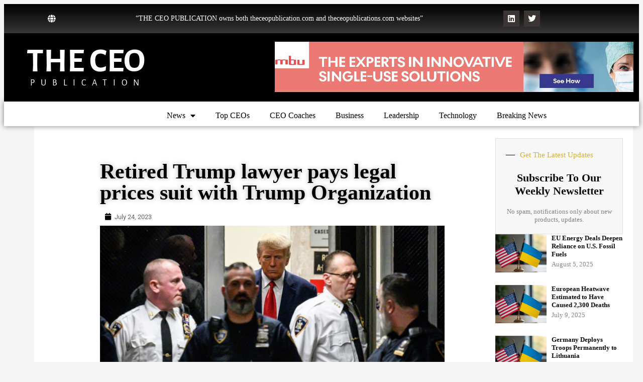

--- FILE ---
content_type: text/html; charset=UTF-8
request_url: https://theceopublication.com/retired-trump-lawyer-pays-legal-prices-suit-with-trump-organization/
body_size: 19128
content:
<!DOCTYPE html>
<html lang="en-US">
<head>
	<meta charset="UTF-8">
	<meta name="viewport" content="width=device-width, initial-scale=1.0, viewport-fit=cover" />			<title>
			Retired Trump lawyer pays legal prices suit with Trump Organization		</title>
		<meta name='robots' content='index, follow, max-image-preview:large, max-snippet:-1, max-video-preview:-1' />

	<!-- This site is optimized with the Yoast SEO plugin v26.8 - https://yoast.com/product/yoast-seo-wordpress/ -->
	<link rel="canonical" href="https://theceopublication.com/retired-trump-lawyer-pays-legal-prices-suit-with-trump-organization/" />
	<meta property="og:locale" content="en_US" />
	<meta property="og:type" content="article" />
	<meta property="og:title" content="Retired Trump lawyer pays legal prices suit with Trump Organization" />
	<meta property="og:description" content="July 24, 2023: On Friday, NBC News stated that Michael Cohen, the retired personal attorney for ex-President Donald Trump, has settled ..." />
	<meta property="og:url" content="https://theceopublication.com/retired-trump-lawyer-pays-legal-prices-suit-with-trump-organization/" />
	<meta property="og:site_name" content="THE CEO PUBLICATION" />
	<meta property="article:publisher" content="https://www.facebook.com/theceopublicationnews" />
	<meta property="article:published_time" content="2023-07-24T08:53:30+00:00" />
	<meta property="article:modified_time" content="2023-07-24T08:57:29+00:00" />
	<meta property="og:image" content="https://theceopublication.com/wp-content/uploads/2023/07/Retired-Trump-lawyer-pays-legal-prices-suit-with-Trump-Organization.jpg" />
	<meta property="og:image:width" content="1380" />
	<meta property="og:image:height" content="776" />
	<meta property="og:image:type" content="image/jpeg" />
	<meta name="author" content="theceomag-admin" />
	<meta name="twitter:card" content="summary_large_image" />
	<meta name="twitter:creator" content="@THECEOPUB" />
	<meta name="twitter:site" content="@THECEOPUB" />
	<meta name="twitter:label1" content="Written by" />
	<meta name="twitter:data1" content="theceomag-admin" />
	<meta name="twitter:label2" content="Est. reading time" />
	<meta name="twitter:data2" content="5 minutes" />
	<script type="application/ld+json" class="yoast-schema-graph">{"@context":"https://schema.org","@graph":[{"@type":"Article","@id":"https://theceopublication.com/retired-trump-lawyer-pays-legal-prices-suit-with-trump-organization/#article","isPartOf":{"@id":"https://theceopublication.com/retired-trump-lawyer-pays-legal-prices-suit-with-trump-organization/"},"author":{"name":"theceomag-admin","@id":"https://theceopublication.com/#/schema/person/55e07af5923cddf1944c39b67fa6913c"},"headline":"Retired Trump lawyer pays legal prices suit with Trump Organization","datePublished":"2023-07-24T08:53:30+00:00","dateModified":"2023-07-24T08:57:29+00:00","mainEntityOfPage":{"@id":"https://theceopublication.com/retired-trump-lawyer-pays-legal-prices-suit-with-trump-organization/"},"wordCount":255,"publisher":{"@id":"https://theceopublication.com/#organization"},"image":{"@id":"https://theceopublication.com/retired-trump-lawyer-pays-legal-prices-suit-with-trump-organization/#primaryimage"},"thumbnailUrl":"https://theceopublication.com/wp-content/uploads/2023/07/Retired-Trump-lawyer-pays-legal-prices-suit-with-Trump-Organization.jpg","keywords":["Donald Trump","Karen McDougal","Stormy Daniels"],"articleSection":["Current Events","Generic","News","Politics"],"inLanguage":"en-US"},{"@type":"WebPage","@id":"https://theceopublication.com/retired-trump-lawyer-pays-legal-prices-suit-with-trump-organization/","url":"https://theceopublication.com/retired-trump-lawyer-pays-legal-prices-suit-with-trump-organization/","name":"Retired Trump lawyer pays legal prices suit with Trump Organization","isPartOf":{"@id":"https://theceopublication.com/#website"},"primaryImageOfPage":{"@id":"https://theceopublication.com/retired-trump-lawyer-pays-legal-prices-suit-with-trump-organization/#primaryimage"},"image":{"@id":"https://theceopublication.com/retired-trump-lawyer-pays-legal-prices-suit-with-trump-organization/#primaryimage"},"thumbnailUrl":"https://theceopublication.com/wp-content/uploads/2023/07/Retired-Trump-lawyer-pays-legal-prices-suit-with-Trump-Organization.jpg","datePublished":"2023-07-24T08:53:30+00:00","dateModified":"2023-07-24T08:57:29+00:00","breadcrumb":{"@id":"https://theceopublication.com/retired-trump-lawyer-pays-legal-prices-suit-with-trump-organization/#breadcrumb"},"inLanguage":"en-US","potentialAction":[{"@type":"ReadAction","target":["https://theceopublication.com/retired-trump-lawyer-pays-legal-prices-suit-with-trump-organization/"]}]},{"@type":"ImageObject","inLanguage":"en-US","@id":"https://theceopublication.com/retired-trump-lawyer-pays-legal-prices-suit-with-trump-organization/#primaryimage","url":"https://theceopublication.com/wp-content/uploads/2023/07/Retired-Trump-lawyer-pays-legal-prices-suit-with-Trump-Organization.jpg","contentUrl":"https://theceopublication.com/wp-content/uploads/2023/07/Retired-Trump-lawyer-pays-legal-prices-suit-with-Trump-Organization.jpg","width":1380,"height":776},{"@type":"BreadcrumbList","@id":"https://theceopublication.com/retired-trump-lawyer-pays-legal-prices-suit-with-trump-organization/#breadcrumb","itemListElement":[{"@type":"ListItem","position":1,"name":"Home","item":"https://theceopublication.com/"},{"@type":"ListItem","position":2,"name":"Retired Trump lawyer pays legal prices suit with Trump Organization"}]},{"@type":"WebSite","@id":"https://theceopublication.com/#website","url":"https://theceopublication.com/","name":"THE CEO PUBLICATION","description":"Where Visionary Leaders Stay Ahead","publisher":{"@id":"https://theceopublication.com/#organization"},"potentialAction":[{"@type":"SearchAction","target":{"@type":"EntryPoint","urlTemplate":"https://theceopublication.com/?s={search_term_string}"},"query-input":{"@type":"PropertyValueSpecification","valueRequired":true,"valueName":"search_term_string"}}],"inLanguage":"en-US"},{"@type":"Organization","@id":"https://theceopublication.com/#organization","name":"The CEO Publication","url":"https://theceopublication.com/","logo":{"@type":"ImageObject","inLanguage":"en-US","@id":"https://theceopublication.com/#/schema/logo/image/","url":"https://theceopublication.com/wp-content/uploads/2026/01/THE-CEO-PUBLICATION-New-.jpg","contentUrl":"https://theceopublication.com/wp-content/uploads/2026/01/THE-CEO-PUBLICATION-New-.jpg","width":834,"height":834,"caption":"The CEO Publication"},"image":{"@id":"https://theceopublication.com/#/schema/logo/image/"},"sameAs":["https://www.facebook.com/theceopublicationnews","https://x.com/THECEOPUB"]},{"@type":"Person","@id":"https://theceopublication.com/#/schema/person/55e07af5923cddf1944c39b67fa6913c","name":"theceomag-admin","sameAs":["https://theceopublication.com/"],"url":"https://theceopublication.com/author/magadmin/"}]}</script>
	<!-- / Yoast SEO plugin. -->


<link rel='dns-prefetch' href='//www.googletagmanager.com' />
<link rel="alternate" title="oEmbed (JSON)" type="application/json+oembed" href="https://theceopublication.com/wp-json/oembed/1.0/embed?url=https%3A%2F%2Ftheceopublication.com%2Fretired-trump-lawyer-pays-legal-prices-suit-with-trump-organization%2F" />
<link rel="alternate" title="oEmbed (XML)" type="text/xml+oembed" href="https://theceopublication.com/wp-json/oembed/1.0/embed?url=https%3A%2F%2Ftheceopublication.com%2Fretired-trump-lawyer-pays-legal-prices-suit-with-trump-organization%2F&#038;format=xml" />
<style id='wp-img-auto-sizes-contain-inline-css' type='text/css'>
img:is([sizes=auto i],[sizes^="auto," i]){contain-intrinsic-size:3000px 1500px}
/*# sourceURL=wp-img-auto-sizes-contain-inline-css */
</style>
<style id='wp-emoji-styles-inline-css' type='text/css'>

	img.wp-smiley, img.emoji {
		display: inline !important;
		border: none !important;
		box-shadow: none !important;
		height: 1em !important;
		width: 1em !important;
		margin: 0 0.07em !important;
		vertical-align: -0.1em !important;
		background: none !important;
		padding: 0 !important;
	}
/*# sourceURL=wp-emoji-styles-inline-css */
</style>
<style id='classic-theme-styles-inline-css' type='text/css'>
/*! This file is auto-generated */
.wp-block-button__link{color:#fff;background-color:#32373c;border-radius:9999px;box-shadow:none;text-decoration:none;padding:calc(.667em + 2px) calc(1.333em + 2px);font-size:1.125em}.wp-block-file__button{background:#32373c;color:#fff;text-decoration:none}
/*# sourceURL=/wp-includes/css/classic-themes.min.css */
</style>
<style id='global-styles-inline-css' type='text/css'>
:root{--wp--preset--aspect-ratio--square: 1;--wp--preset--aspect-ratio--4-3: 4/3;--wp--preset--aspect-ratio--3-4: 3/4;--wp--preset--aspect-ratio--3-2: 3/2;--wp--preset--aspect-ratio--2-3: 2/3;--wp--preset--aspect-ratio--16-9: 16/9;--wp--preset--aspect-ratio--9-16: 9/16;--wp--preset--color--black: #000000;--wp--preset--color--cyan-bluish-gray: #abb8c3;--wp--preset--color--white: #ffffff;--wp--preset--color--pale-pink: #f78da7;--wp--preset--color--vivid-red: #cf2e2e;--wp--preset--color--luminous-vivid-orange: #ff6900;--wp--preset--color--luminous-vivid-amber: #fcb900;--wp--preset--color--light-green-cyan: #7bdcb5;--wp--preset--color--vivid-green-cyan: #00d084;--wp--preset--color--pale-cyan-blue: #8ed1fc;--wp--preset--color--vivid-cyan-blue: #0693e3;--wp--preset--color--vivid-purple: #9b51e0;--wp--preset--gradient--vivid-cyan-blue-to-vivid-purple: linear-gradient(135deg,rgb(6,147,227) 0%,rgb(155,81,224) 100%);--wp--preset--gradient--light-green-cyan-to-vivid-green-cyan: linear-gradient(135deg,rgb(122,220,180) 0%,rgb(0,208,130) 100%);--wp--preset--gradient--luminous-vivid-amber-to-luminous-vivid-orange: linear-gradient(135deg,rgb(252,185,0) 0%,rgb(255,105,0) 100%);--wp--preset--gradient--luminous-vivid-orange-to-vivid-red: linear-gradient(135deg,rgb(255,105,0) 0%,rgb(207,46,46) 100%);--wp--preset--gradient--very-light-gray-to-cyan-bluish-gray: linear-gradient(135deg,rgb(238,238,238) 0%,rgb(169,184,195) 100%);--wp--preset--gradient--cool-to-warm-spectrum: linear-gradient(135deg,rgb(74,234,220) 0%,rgb(151,120,209) 20%,rgb(207,42,186) 40%,rgb(238,44,130) 60%,rgb(251,105,98) 80%,rgb(254,248,76) 100%);--wp--preset--gradient--blush-light-purple: linear-gradient(135deg,rgb(255,206,236) 0%,rgb(152,150,240) 100%);--wp--preset--gradient--blush-bordeaux: linear-gradient(135deg,rgb(254,205,165) 0%,rgb(254,45,45) 50%,rgb(107,0,62) 100%);--wp--preset--gradient--luminous-dusk: linear-gradient(135deg,rgb(255,203,112) 0%,rgb(199,81,192) 50%,rgb(65,88,208) 100%);--wp--preset--gradient--pale-ocean: linear-gradient(135deg,rgb(255,245,203) 0%,rgb(182,227,212) 50%,rgb(51,167,181) 100%);--wp--preset--gradient--electric-grass: linear-gradient(135deg,rgb(202,248,128) 0%,rgb(113,206,126) 100%);--wp--preset--gradient--midnight: linear-gradient(135deg,rgb(2,3,129) 0%,rgb(40,116,252) 100%);--wp--preset--font-size--small: 13px;--wp--preset--font-size--medium: 20px;--wp--preset--font-size--large: 36px;--wp--preset--font-size--x-large: 42px;--wp--preset--spacing--20: 0.44rem;--wp--preset--spacing--30: 0.67rem;--wp--preset--spacing--40: 1rem;--wp--preset--spacing--50: 1.5rem;--wp--preset--spacing--60: 2.25rem;--wp--preset--spacing--70: 3.38rem;--wp--preset--spacing--80: 5.06rem;--wp--preset--shadow--natural: 6px 6px 9px rgba(0, 0, 0, 0.2);--wp--preset--shadow--deep: 12px 12px 50px rgba(0, 0, 0, 0.4);--wp--preset--shadow--sharp: 6px 6px 0px rgba(0, 0, 0, 0.2);--wp--preset--shadow--outlined: 6px 6px 0px -3px rgb(255, 255, 255), 6px 6px rgb(0, 0, 0);--wp--preset--shadow--crisp: 6px 6px 0px rgb(0, 0, 0);}:where(.is-layout-flex){gap: 0.5em;}:where(.is-layout-grid){gap: 0.5em;}body .is-layout-flex{display: flex;}.is-layout-flex{flex-wrap: wrap;align-items: center;}.is-layout-flex > :is(*, div){margin: 0;}body .is-layout-grid{display: grid;}.is-layout-grid > :is(*, div){margin: 0;}:where(.wp-block-columns.is-layout-flex){gap: 2em;}:where(.wp-block-columns.is-layout-grid){gap: 2em;}:where(.wp-block-post-template.is-layout-flex){gap: 1.25em;}:where(.wp-block-post-template.is-layout-grid){gap: 1.25em;}.has-black-color{color: var(--wp--preset--color--black) !important;}.has-cyan-bluish-gray-color{color: var(--wp--preset--color--cyan-bluish-gray) !important;}.has-white-color{color: var(--wp--preset--color--white) !important;}.has-pale-pink-color{color: var(--wp--preset--color--pale-pink) !important;}.has-vivid-red-color{color: var(--wp--preset--color--vivid-red) !important;}.has-luminous-vivid-orange-color{color: var(--wp--preset--color--luminous-vivid-orange) !important;}.has-luminous-vivid-amber-color{color: var(--wp--preset--color--luminous-vivid-amber) !important;}.has-light-green-cyan-color{color: var(--wp--preset--color--light-green-cyan) !important;}.has-vivid-green-cyan-color{color: var(--wp--preset--color--vivid-green-cyan) !important;}.has-pale-cyan-blue-color{color: var(--wp--preset--color--pale-cyan-blue) !important;}.has-vivid-cyan-blue-color{color: var(--wp--preset--color--vivid-cyan-blue) !important;}.has-vivid-purple-color{color: var(--wp--preset--color--vivid-purple) !important;}.has-black-background-color{background-color: var(--wp--preset--color--black) !important;}.has-cyan-bluish-gray-background-color{background-color: var(--wp--preset--color--cyan-bluish-gray) !important;}.has-white-background-color{background-color: var(--wp--preset--color--white) !important;}.has-pale-pink-background-color{background-color: var(--wp--preset--color--pale-pink) !important;}.has-vivid-red-background-color{background-color: var(--wp--preset--color--vivid-red) !important;}.has-luminous-vivid-orange-background-color{background-color: var(--wp--preset--color--luminous-vivid-orange) !important;}.has-luminous-vivid-amber-background-color{background-color: var(--wp--preset--color--luminous-vivid-amber) !important;}.has-light-green-cyan-background-color{background-color: var(--wp--preset--color--light-green-cyan) !important;}.has-vivid-green-cyan-background-color{background-color: var(--wp--preset--color--vivid-green-cyan) !important;}.has-pale-cyan-blue-background-color{background-color: var(--wp--preset--color--pale-cyan-blue) !important;}.has-vivid-cyan-blue-background-color{background-color: var(--wp--preset--color--vivid-cyan-blue) !important;}.has-vivid-purple-background-color{background-color: var(--wp--preset--color--vivid-purple) !important;}.has-black-border-color{border-color: var(--wp--preset--color--black) !important;}.has-cyan-bluish-gray-border-color{border-color: var(--wp--preset--color--cyan-bluish-gray) !important;}.has-white-border-color{border-color: var(--wp--preset--color--white) !important;}.has-pale-pink-border-color{border-color: var(--wp--preset--color--pale-pink) !important;}.has-vivid-red-border-color{border-color: var(--wp--preset--color--vivid-red) !important;}.has-luminous-vivid-orange-border-color{border-color: var(--wp--preset--color--luminous-vivid-orange) !important;}.has-luminous-vivid-amber-border-color{border-color: var(--wp--preset--color--luminous-vivid-amber) !important;}.has-light-green-cyan-border-color{border-color: var(--wp--preset--color--light-green-cyan) !important;}.has-vivid-green-cyan-border-color{border-color: var(--wp--preset--color--vivid-green-cyan) !important;}.has-pale-cyan-blue-border-color{border-color: var(--wp--preset--color--pale-cyan-blue) !important;}.has-vivid-cyan-blue-border-color{border-color: var(--wp--preset--color--vivid-cyan-blue) !important;}.has-vivid-purple-border-color{border-color: var(--wp--preset--color--vivid-purple) !important;}.has-vivid-cyan-blue-to-vivid-purple-gradient-background{background: var(--wp--preset--gradient--vivid-cyan-blue-to-vivid-purple) !important;}.has-light-green-cyan-to-vivid-green-cyan-gradient-background{background: var(--wp--preset--gradient--light-green-cyan-to-vivid-green-cyan) !important;}.has-luminous-vivid-amber-to-luminous-vivid-orange-gradient-background{background: var(--wp--preset--gradient--luminous-vivid-amber-to-luminous-vivid-orange) !important;}.has-luminous-vivid-orange-to-vivid-red-gradient-background{background: var(--wp--preset--gradient--luminous-vivid-orange-to-vivid-red) !important;}.has-very-light-gray-to-cyan-bluish-gray-gradient-background{background: var(--wp--preset--gradient--very-light-gray-to-cyan-bluish-gray) !important;}.has-cool-to-warm-spectrum-gradient-background{background: var(--wp--preset--gradient--cool-to-warm-spectrum) !important;}.has-blush-light-purple-gradient-background{background: var(--wp--preset--gradient--blush-light-purple) !important;}.has-blush-bordeaux-gradient-background{background: var(--wp--preset--gradient--blush-bordeaux) !important;}.has-luminous-dusk-gradient-background{background: var(--wp--preset--gradient--luminous-dusk) !important;}.has-pale-ocean-gradient-background{background: var(--wp--preset--gradient--pale-ocean) !important;}.has-electric-grass-gradient-background{background: var(--wp--preset--gradient--electric-grass) !important;}.has-midnight-gradient-background{background: var(--wp--preset--gradient--midnight) !important;}.has-small-font-size{font-size: var(--wp--preset--font-size--small) !important;}.has-medium-font-size{font-size: var(--wp--preset--font-size--medium) !important;}.has-large-font-size{font-size: var(--wp--preset--font-size--large) !important;}.has-x-large-font-size{font-size: var(--wp--preset--font-size--x-large) !important;}
:where(.wp-block-post-template.is-layout-flex){gap: 1.25em;}:where(.wp-block-post-template.is-layout-grid){gap: 1.25em;}
:where(.wp-block-term-template.is-layout-flex){gap: 1.25em;}:where(.wp-block-term-template.is-layout-grid){gap: 1.25em;}
:where(.wp-block-columns.is-layout-flex){gap: 2em;}:where(.wp-block-columns.is-layout-grid){gap: 2em;}
:root :where(.wp-block-pullquote){font-size: 1.5em;line-height: 1.6;}
/*# sourceURL=global-styles-inline-css */
</style>
<link rel='stylesheet' id='elementor-icons-css' href='https://theceopublication.com/wp-content/plugins/elementor/assets/lib/eicons/css/elementor-icons.min.css?ver=5.46.0' type='text/css' media='all' />
<link rel='stylesheet' id='elementor-frontend-css' href='https://theceopublication.com/wp-content/plugins/elementor/assets/css/frontend.min.css?ver=3.34.4' type='text/css' media='all' />
<link rel='stylesheet' id='elementor-post-853-css' href='https://theceopublication.com/wp-content/uploads/elementor/css/post-853.css?ver=1769791298' type='text/css' media='all' />
<link rel='stylesheet' id='elementor-pro-css' href='https://theceopublication.com/wp-content/plugins/elementor-pro/assets/css/frontend.min.css?ver=3.7.5' type='text/css' media='all' />
<link rel='stylesheet' id='widget-heading-css' href='https://theceopublication.com/wp-content/plugins/elementor/assets/css/widget-heading.min.css?ver=3.34.4' type='text/css' media='all' />
<link rel='stylesheet' id='elementor-icons-shared-0-css' href='https://theceopublication.com/wp-content/plugins/elementor/assets/lib/font-awesome/css/fontawesome.min.css?ver=5.15.3' type='text/css' media='all' />
<link rel='stylesheet' id='elementor-icons-fa-regular-css' href='https://theceopublication.com/wp-content/plugins/elementor/assets/lib/font-awesome/css/regular.min.css?ver=5.15.3' type='text/css' media='all' />
<link rel='stylesheet' id='elementor-icons-fa-solid-css' href='https://theceopublication.com/wp-content/plugins/elementor/assets/lib/font-awesome/css/solid.min.css?ver=5.15.3' type='text/css' media='all' />
<link rel='stylesheet' id='widget-image-css' href='https://theceopublication.com/wp-content/plugins/elementor/assets/css/widget-image.min.css?ver=3.34.4' type='text/css' media='all' />
<link rel='stylesheet' id='widget-divider-css' href='https://theceopublication.com/wp-content/plugins/elementor/assets/css/widget-divider.min.css?ver=3.34.4' type='text/css' media='all' />
<link rel='stylesheet' id='elementor-post-22208-css' href='https://theceopublication.com/wp-content/uploads/elementor/css/post-22208.css?ver=1769824497' type='text/css' media='all' />
<link rel='stylesheet' id='elementor-post-1092-css' href='https://theceopublication.com/wp-content/uploads/elementor/css/post-1092.css?ver=1769791299' type='text/css' media='all' />
<link rel='stylesheet' id='elementor-post-3618-css' href='https://theceopublication.com/wp-content/uploads/elementor/css/post-3618.css?ver=1769791299' type='text/css' media='all' />
<link rel='stylesheet' id='eael-general-css' href='https://theceopublication.com/wp-content/plugins/essential-addons-for-elementor-lite/assets/front-end/css/view/general.min.css?ver=6.5.9' type='text/css' media='all' />
<link rel='stylesheet' id='bdt-uikit-css' href='https://theceopublication.com/wp-content/plugins/bdthemes-prime-slider-lite/assets/css/bdt-uikit.css?ver=3.21.7' type='text/css' media='all' />
<link rel='stylesheet' id='prime-slider-site-css' href='https://theceopublication.com/wp-content/plugins/bdthemes-prime-slider-lite/assets/css/prime-slider-site.css?ver=4.1.3' type='text/css' media='all' />
<link rel='stylesheet' id='elementor-gf-local-roboto-css' href='https://theceopublication.com/wp-content/uploads/elementor/google-fonts/css/roboto.css?ver=1742236123' type='text/css' media='all' />
<link rel='stylesheet' id='elementor-gf-local-robotoslab-css' href='https://theceopublication.com/wp-content/uploads/elementor/google-fonts/css/robotoslab.css?ver=1742236133' type='text/css' media='all' />
<link rel='stylesheet' id='elementor-gf-local-alegreyasans-css' href='https://theceopublication.com/wp-content/uploads/elementor/google-fonts/css/alegreyasans.css?ver=1742236141' type='text/css' media='all' />
<link rel='stylesheet' id='elementor-icons-fa-brands-css' href='https://theceopublication.com/wp-content/plugins/elementor/assets/lib/font-awesome/css/brands.min.css?ver=5.15.3' type='text/css' media='all' />
<script type="text/javascript" src="https://theceopublication.com/wp-includes/js/jquery/jquery.min.js?ver=3.7.1" id="jquery-core-js"></script>
<script type="text/javascript" src="https://theceopublication.com/wp-includes/js/jquery/jquery-migrate.min.js?ver=3.4.1" id="jquery-migrate-js"></script>
<script type="text/javascript" src="https://theceopublication.com/wp-content/plugins/flowpaper-lite-pdf-flipbook/assets/lity/lity.min.js" id="lity-js-js"></script>
<script type="text/javascript" src="https://theceopublication.com/wp-content/plugins/bdthemes-prime-slider-lite/assets/js/bdt-uikit.min.js?ver=3.21.7" id="bdt-uikit-js"></script>
<link rel="https://api.w.org/" href="https://theceopublication.com/wp-json/" /><link rel="alternate" title="JSON" type="application/json" href="https://theceopublication.com/wp-json/wp/v2/posts/22208" /><link rel="EditURI" type="application/rsd+xml" title="RSD" href="https://theceopublication.com/xmlrpc.php?rsd" />
<meta name="generator" content="WordPress 6.9" />
<link rel='shortlink' href='https://theceopublication.com/?p=22208' />
<meta name="generator" content="Site Kit by Google 1.171.0" /><meta name="generator" content="Elementor 3.34.4; features: additional_custom_breakpoints; settings: css_print_method-external, google_font-enabled, font_display-auto">
<!-- Global site tag (gtag.js) - Google Analytics -->
<script async src="https://www.googletagmanager.com/gtag/js?id=G-149RY74HKJ"></script>
<script>
  window.dataLayer = window.dataLayer || [];
  function gtag(){dataLayer.push(arguments);}
  gtag('js', new Date());

  gtag('config', 'G-149RY74HKJ');
</script>
			<style>
				.e-con.e-parent:nth-of-type(n+4):not(.e-lazyloaded):not(.e-no-lazyload),
				.e-con.e-parent:nth-of-type(n+4):not(.e-lazyloaded):not(.e-no-lazyload) * {
					background-image: none !important;
				}
				@media screen and (max-height: 1024px) {
					.e-con.e-parent:nth-of-type(n+3):not(.e-lazyloaded):not(.e-no-lazyload),
					.e-con.e-parent:nth-of-type(n+3):not(.e-lazyloaded):not(.e-no-lazyload) * {
						background-image: none !important;
					}
				}
				@media screen and (max-height: 640px) {
					.e-con.e-parent:nth-of-type(n+2):not(.e-lazyloaded):not(.e-no-lazyload),
					.e-con.e-parent:nth-of-type(n+2):not(.e-lazyloaded):not(.e-no-lazyload) * {
						background-image: none !important;
					}
				}
			</style>
			<!-- Google Tag Manager -->
<script>(function(w,d,s,l,i){w[l]=w[l]||[];w[l].push({'gtm.start':
new Date().getTime(),event:'gtm.js'});var f=d.getElementsByTagName(s)[0],
j=d.createElement(s),dl=l!='dataLayer'?'&l='+l:'';j.async=true;j.src=
'https://www.googletagmanager.com/gtm.js?id='+i+dl;f.parentNode.insertBefore(j,f);
})(window,document,'script','dataLayer','GTM-PTPL5QP');</script>
<!-- End Google Tag Manager --><link rel="icon" href="https://theceopublication.com/wp-content/uploads/2024/03/cropped-favicon-32x32.png" sizes="32x32" />
<link rel="icon" href="https://theceopublication.com/wp-content/uploads/2024/03/cropped-favicon-192x192.png" sizes="192x192" />
<link rel="apple-touch-icon" href="https://theceopublication.com/wp-content/uploads/2024/03/cropped-favicon-180x180.png" />
<meta name="msapplication-TileImage" content="https://theceopublication.com/wp-content/uploads/2024/03/cropped-favicon-270x270.png" />
</head>
<body class="wp-singular post-template post-template-elementor_header_footer single single-post postid-22208 single-format-standard wp-theme-Newspaper elementor-default elementor-template-full-width elementor-kit-853 elementor-page elementor-page-22208">
<!-- Google Tag Manager (noscript) -->
<noscript><iframe src="https://www.googletagmanager.com/ns.html?id=GTM-PTPL5QP"
height="0" width="0" style="display:none;visibility:hidden"></iframe></noscript>
<!-- End Google Tag Manager (noscript) -->

		<div data-elementor-type="header" data-elementor-id="1092" class="elementor elementor-1092 elementor-location-header">
					<div class="elementor-section-wrap">
								<header class="elementor-section elementor-top-section elementor-element elementor-element-aebe244 elementor-section-full_width elementor-section-height-default elementor-section-height-default" data-id="aebe244" data-element_type="section">
						<div class="elementor-container elementor-column-gap-default">
					<div class="elementor-column elementor-col-100 elementor-top-column elementor-element elementor-element-e4cd02d" data-id="e4cd02d" data-element_type="column">
			<div class="elementor-widget-wrap elementor-element-populated">
						<section class="elementor-section elementor-inner-section elementor-element elementor-element-3202d33 elementor-hidden-mobile elementor-section-boxed elementor-section-height-default elementor-section-height-default" data-id="3202d33" data-element_type="section" data-settings="{&quot;background_background&quot;:&quot;gradient&quot;}">
						<div class="elementor-container elementor-column-gap-default">
					<div class="elementor-column elementor-col-100 elementor-inner-column elementor-element elementor-element-0a0ce41" data-id="0a0ce41" data-element_type="column">
			<div class="elementor-widget-wrap elementor-element-populated">
						<div class="elementor-element elementor-element-007c581 elementor-position-inline-start elementor-widget__width-auto elementor-view-default elementor-mobile-position-block-start elementor-widget elementor-widget-icon-box" data-id="007c581" data-element_type="widget" data-widget_type="icon-box.default">
				<div class="elementor-widget-container">
							<div class="elementor-icon-box-wrapper">

						<div class="elementor-icon-box-icon">
				<span  class="elementor-icon">
				<i aria-hidden="true" class="fas fa-globe"></i>				</span>
			</div>
			
			
		</div>
						</div>
				</div>
				<div class="elementor-element elementor-element-823a28b elementor-widget__width-auto elementor-widget elementor-widget-text-editor" data-id="823a28b" data-element_type="widget" data-widget_type="text-editor.default">
				<div class="elementor-widget-container">
									<p>“THE CEO PUBLICATION owns both theceopublication.com and theceopublications.com websites&#8221;</p>								</div>
				</div>
				<div class="elementor-element elementor-element-ec56ae1 e-grid-align-right elementor-widget__width-auto elementor-shape-rounded elementor-grid-0 elementor-widget elementor-widget-social-icons" data-id="ec56ae1" data-element_type="widget" data-widget_type="social-icons.default">
				<div class="elementor-widget-container">
							<div class="elementor-social-icons-wrapper elementor-grid" role="list">
							<span class="elementor-grid-item" role="listitem">
					<a class="elementor-icon elementor-social-icon elementor-social-icon-linkedin elementor-repeater-item-335ce5f" href="https://www.linkedin.com/company/the-ceo-publication" target="_blank">
						<span class="elementor-screen-only">Linkedin</span>
						<i aria-hidden="true" class="fab fa-linkedin"></i>					</a>
				</span>
							<span class="elementor-grid-item" role="listitem">
					<a class="elementor-icon elementor-social-icon elementor-social-icon-twitter elementor-repeater-item-f783e2b" href="https://twitter.com/theceopub?lang=en" target="_blank">
						<span class="elementor-screen-only">Twitter</span>
						<i aria-hidden="true" class="fab fa-twitter"></i>					</a>
				</span>
					</div>
						</div>
				</div>
					</div>
		</div>
					</div>
		</section>
				<section class="elementor-section elementor-inner-section elementor-element elementor-element-a1b91a5 elementor-section-boxed elementor-section-height-default elementor-section-height-default" data-id="a1b91a5" data-element_type="section" data-settings="{&quot;background_background&quot;:&quot;classic&quot;}">
						<div class="elementor-container elementor-column-gap-default">
					<div class="elementor-column elementor-col-50 elementor-inner-column elementor-element elementor-element-f96d6ea" data-id="f96d6ea" data-element_type="column">
			<div class="elementor-widget-wrap elementor-element-populated">
						<div class="elementor-element elementor-element-1779540 LOGO elementor-widget elementor-widget-heading" data-id="1779540" data-element_type="widget" data-widget_type="heading.default">
				<div class="elementor-widget-container">
					<h2 class="elementor-heading-title elementor-size-default"><a href="https://theceopublication.com">THE CEO</a></h2>				</div>
				</div>
				<div class="elementor-element elementor-element-842edcd elementor-widget elementor-widget-heading" data-id="842edcd" data-element_type="widget" data-widget_type="heading.default">
				<div class="elementor-widget-container">
					<h2 class="elementor-heading-title elementor-size-default">Publication</h2>				</div>
				</div>
				<div class="elementor-element elementor-element-c2f186a elementor-widget elementor-widget-html" data-id="c2f186a" data-element_type="widget" data-widget_type="html.default">
				<div class="elementor-widget-container">
					<!-- Global site tag (gtag.js) - Google Analytics -->
<script async src="https://www.googletagmanager.com/gtag/js?id=UA-221900757-1"></script>
<script>
  window.dataLayer = window.dataLayer || [];
  function gtag(){dataLayer.push(arguments);}
  gtag('js', new Date());

  gtag('config', 'UA-221900757-1');
</script>
				</div>
				</div>
					</div>
		</div>
				<div class="elementor-column elementor-col-50 elementor-inner-column elementor-element elementor-element-008a567" data-id="008a567" data-element_type="column">
			<div class="elementor-widget-wrap elementor-element-populated">
						<div class="elementor-element elementor-element-0bc305e elementor--h-position-center elementor--v-position-middle elementor-arrows-position-inside elementor-pagination-position-inside elementor-widget elementor-widget-slides" data-id="0bc305e" data-element_type="widget" data-settings="{&quot;navigation&quot;:&quot;both&quot;,&quot;autoplay&quot;:&quot;yes&quot;,&quot;pause_on_hover&quot;:&quot;yes&quot;,&quot;pause_on_interaction&quot;:&quot;yes&quot;,&quot;autoplay_speed&quot;:5000,&quot;infinite&quot;:&quot;yes&quot;,&quot;transition&quot;:&quot;slide&quot;,&quot;transition_speed&quot;:500}" data-widget_type="slides.default">
				<div class="elementor-widget-container">
							<div class="elementor-swiper">
			<div class="elementor-slides-wrapper elementor-main-swiper swiper-container" dir="ltr" data-animation="fadeInUp">
				<div class="swiper-wrapper elementor-slides">
										<div class="elementor-repeater-item-3a1a085 swiper-slide"><div class="swiper-slide-bg"></div><a class="swiper-slide-inner" href="https://www.ambuusa.com/the-single-use-endoscopy-leader/?utm_source=Industry_Tech&#038;utm_medium=paid&#038;utm_campaign=csuite&#038;utm_content=DigitalAd"><div class="swiper-slide-contents"></div></a></div>				</div>
							</div>
		</div>
						</div>
				</div>
					</div>
		</div>
					</div>
		</section>
				<section class="elementor-section elementor-inner-section elementor-element elementor-element-5fdacbd elementor-section-full_width elementor-section-height-default elementor-section-height-default" data-id="5fdacbd" data-element_type="section" data-settings="{&quot;background_background&quot;:&quot;classic&quot;,&quot;sticky&quot;:&quot;top&quot;,&quot;sticky_on&quot;:[&quot;desktop&quot;,&quot;tablet&quot;,&quot;mobile&quot;],&quot;sticky_offset&quot;:0,&quot;sticky_effects_offset&quot;:0}">
						<div class="elementor-container elementor-column-gap-default">
					<div class="elementor-column elementor-col-50 elementor-inner-column elementor-element elementor-element-78a1a20" data-id="78a1a20" data-element_type="column" data-settings="{&quot;background_background&quot;:&quot;classic&quot;}">
			<div class="elementor-widget-wrap elementor-element-populated">
						<div class="elementor-element elementor-element-74cc95b elementor-widget elementor-widget-image" data-id="74cc95b" data-element_type="widget" data-settings="{&quot;motion_fx_motion_fx_scrolling&quot;:&quot;yes&quot;,&quot;motion_fx_opacity_effect&quot;:&quot;yes&quot;,&quot;motion_fx_opacity_range&quot;:{&quot;unit&quot;:&quot;%&quot;,&quot;size&quot;:&quot;&quot;,&quot;sizes&quot;:{&quot;start&quot;:82,&quot;end&quot;:100}},&quot;motion_fx_motion_fx_mouse&quot;:&quot;yes&quot;,&quot;motion_fx_opacity_direction&quot;:&quot;out-in&quot;,&quot;motion_fx_opacity_level&quot;:{&quot;unit&quot;:&quot;px&quot;,&quot;size&quot;:10,&quot;sizes&quot;:[]},&quot;motion_fx_devices&quot;:[&quot;desktop&quot;,&quot;tablet&quot;,&quot;mobile&quot;]}" data-widget_type="image.default">
				<div class="elementor-widget-container">
																<a href="https://theceopublication.com/">
							<img fetchpriority="high" width="1592" height="600" src="https://theceopublication.com/wp-content/uploads/2020/07/theceo.png" class="attachment-full size-full wp-image-5449" alt="header logo" srcset="https://theceopublication.com/wp-content/uploads/2020/07/theceo.png 1592w, https://theceopublication.com/wp-content/uploads/2020/07/theceo-300x113.png 300w, https://theceopublication.com/wp-content/uploads/2020/07/theceo-1024x386.png 1024w, https://theceopublication.com/wp-content/uploads/2020/07/theceo-768x289.png 768w, https://theceopublication.com/wp-content/uploads/2020/07/theceo-1536x579.png 1536w, https://theceopublication.com/wp-content/uploads/2020/07/theceo-696x262.png 696w, https://theceopublication.com/wp-content/uploads/2020/07/theceo-1068x403.png 1068w, https://theceopublication.com/wp-content/uploads/2020/07/theceo-1114x420.png 1114w" sizes="(max-width: 1592px) 100vw, 1592px" />								</a>
															</div>
				</div>
					</div>
		</div>
				<div class="elementor-column elementor-col-50 elementor-inner-column elementor-element elementor-element-1f1cd77" data-id="1f1cd77" data-element_type="column">
			<div class="elementor-widget-wrap elementor-element-populated">
						<div class="elementor-element elementor-element-c5dd361 elementor-nav-menu__align-center elementor-nav-menu--dropdown-tablet elementor-nav-menu__text-align-aside elementor-nav-menu--toggle elementor-nav-menu--burger elementor-widget elementor-widget-nav-menu" data-id="c5dd361" data-element_type="widget" data-settings="{&quot;layout&quot;:&quot;horizontal&quot;,&quot;submenu_icon&quot;:{&quot;value&quot;:&quot;&lt;i class=\&quot;fas fa-caret-down\&quot;&gt;&lt;\/i&gt;&quot;,&quot;library&quot;:&quot;fa-solid&quot;},&quot;toggle&quot;:&quot;burger&quot;}" data-widget_type="nav-menu.default">
				<div class="elementor-widget-container">
								<nav migration_allowed="1" migrated="0" role="navigation" class="elementor-nav-menu--main elementor-nav-menu__container elementor-nav-menu--layout-horizontal e--pointer-underline e--animation-fade">
				<ul id="menu-1-c5dd361" class="elementor-nav-menu"><li class="menu-item menu-item-type-custom menu-item-object-custom menu-item-has-children menu-item-3504"><a href="https://theceopublication.com/news-2/" class="elementor-item">News</a>
<ul class="sub-menu elementor-nav-menu--dropdown">
	<li class="menu-item menu-item-type-post_type menu-item-object-page menu-item-3574"><a href="https://theceopublication.com/entertainment/" class="elementor-sub-item">Entertainment</a></li>
	<li class="menu-item menu-item-type-post_type menu-item-object-page menu-item-3573"><a href="https://theceopublication.com/generic/" class="elementor-sub-item">Generic</a></li>
	<li class="menu-item menu-item-type-post_type menu-item-object-page menu-item-3571"><a href="https://theceopublication.com/lifestyle/" class="elementor-sub-item">Lifestyle</a></li>
	<li class="menu-item menu-item-type-post_type menu-item-object-page menu-item-3569"><a href="https://theceopublication.com/sports/" class="elementor-sub-item">Sports</a></li>
	<li class="menu-item menu-item-type-post_type menu-item-object-page menu-item-3567"><a href="https://theceopublication.com/travel/" class="elementor-sub-item">Travel</a></li>
	<li class="menu-item menu-item-type-post_type menu-item-object-page menu-item-3570"><a href="https://theceopublication.com/politics/" class="elementor-sub-item">Politics</a></li>
</ul>
</li>
<li class="menu-item menu-item-type-custom menu-item-object-custom menu-item-183"><a href="/top-ceos/" class="elementor-item">Top CEOs</a></li>
<li class="menu-item menu-item-type-custom menu-item-object-custom menu-item-448"><a href="/ceo-coaches/" class="elementor-item">CEO Coaches</a></li>
<li class="menu-item menu-item-type-post_type menu-item-object-page menu-item-3575"><a href="https://theceopublication.com/business/" class="elementor-item">Business</a></li>
<li class="menu-item menu-item-type-post_type menu-item-object-page menu-item-3572"><a href="https://theceopublication.com/leadership/" class="elementor-item">Leadership</a></li>
<li class="menu-item menu-item-type-post_type menu-item-object-page menu-item-3568"><a href="https://theceopublication.com/technology/" class="elementor-item">Technology</a></li>
<li class="menu-item menu-item-type-custom menu-item-object-custom menu-item-3577"><a href="https://theceopublication.com/news-3/" class="elementor-item">Breaking News</a></li>
</ul>			</nav>
					<div class="elementor-menu-toggle" role="button" tabindex="0" aria-label="Menu Toggle" aria-expanded="false">
			<i aria-hidden="true" role="presentation" class="elementor-menu-toggle__icon--open eicon-menu-bar"></i><i aria-hidden="true" role="presentation" class="elementor-menu-toggle__icon--close eicon-close"></i>			<span class="elementor-screen-only">Menu</span>
		</div>
			<nav class="elementor-nav-menu--dropdown elementor-nav-menu__container" role="navigation" aria-hidden="true">
				<ul id="menu-2-c5dd361" class="elementor-nav-menu"><li class="menu-item menu-item-type-custom menu-item-object-custom menu-item-has-children menu-item-3504"><a href="https://theceopublication.com/news-2/" class="elementor-item" tabindex="-1">News</a>
<ul class="sub-menu elementor-nav-menu--dropdown">
	<li class="menu-item menu-item-type-post_type menu-item-object-page menu-item-3574"><a href="https://theceopublication.com/entertainment/" class="elementor-sub-item" tabindex="-1">Entertainment</a></li>
	<li class="menu-item menu-item-type-post_type menu-item-object-page menu-item-3573"><a href="https://theceopublication.com/generic/" class="elementor-sub-item" tabindex="-1">Generic</a></li>
	<li class="menu-item menu-item-type-post_type menu-item-object-page menu-item-3571"><a href="https://theceopublication.com/lifestyle/" class="elementor-sub-item" tabindex="-1">Lifestyle</a></li>
	<li class="menu-item menu-item-type-post_type menu-item-object-page menu-item-3569"><a href="https://theceopublication.com/sports/" class="elementor-sub-item" tabindex="-1">Sports</a></li>
	<li class="menu-item menu-item-type-post_type menu-item-object-page menu-item-3567"><a href="https://theceopublication.com/travel/" class="elementor-sub-item" tabindex="-1">Travel</a></li>
	<li class="menu-item menu-item-type-post_type menu-item-object-page menu-item-3570"><a href="https://theceopublication.com/politics/" class="elementor-sub-item" tabindex="-1">Politics</a></li>
</ul>
</li>
<li class="menu-item menu-item-type-custom menu-item-object-custom menu-item-183"><a href="/top-ceos/" class="elementor-item" tabindex="-1">Top CEOs</a></li>
<li class="menu-item menu-item-type-custom menu-item-object-custom menu-item-448"><a href="/ceo-coaches/" class="elementor-item" tabindex="-1">CEO Coaches</a></li>
<li class="menu-item menu-item-type-post_type menu-item-object-page menu-item-3575"><a href="https://theceopublication.com/business/" class="elementor-item" tabindex="-1">Business</a></li>
<li class="menu-item menu-item-type-post_type menu-item-object-page menu-item-3572"><a href="https://theceopublication.com/leadership/" class="elementor-item" tabindex="-1">Leadership</a></li>
<li class="menu-item menu-item-type-post_type menu-item-object-page menu-item-3568"><a href="https://theceopublication.com/technology/" class="elementor-item" tabindex="-1">Technology</a></li>
<li class="menu-item menu-item-type-custom menu-item-object-custom menu-item-3577"><a href="https://theceopublication.com/news-3/" class="elementor-item" tabindex="-1">Breaking News</a></li>
</ul>			</nav>
						</div>
				</div>
					</div>
		</div>
					</div>
		</section>
					</div>
		</div>
					</div>
		</header>
							</div>
				</div>
				<div data-elementor-type="wp-post" data-elementor-id="22208" class="elementor elementor-22208">
						<section class="elementor-section elementor-top-section elementor-element elementor-element-6ce86e11 elementor-section-full_width elementor-section-height-default elementor-section-height-default" data-id="6ce86e11" data-element_type="section" data-settings="{&quot;background_background&quot;:&quot;classic&quot;}">
						<div class="elementor-container elementor-column-gap-default">
					<div class="elementor-column elementor-col-50 elementor-top-column elementor-element elementor-element-38fb64d" data-id="38fb64d" data-element_type="column" data-settings="{&quot;background_background&quot;:&quot;classic&quot;}">
			<div class="elementor-widget-wrap elementor-element-populated">
						<div class="elementor-element elementor-element-59a45ff8 elementor-widget elementor-widget-heading" data-id="59a45ff8" data-element_type="widget" data-widget_type="heading.default">
				<div class="elementor-widget-container">
					<h2 class="elementor-heading-title elementor-size-default">Retired Trump lawyer pays legal prices suit with Trump Organization</h2>				</div>
				</div>
				<section class="elementor-section elementor-inner-section elementor-element elementor-element-2d5c9fd6 elementor-section-boxed elementor-section-height-default elementor-section-height-default" data-id="2d5c9fd6" data-element_type="section">
						<div class="elementor-container elementor-column-gap-default">
					<div class="elementor-column elementor-col-100 elementor-inner-column elementor-element elementor-element-64e1d23d" data-id="64e1d23d" data-element_type="column">
			<div class="elementor-widget-wrap elementor-element-populated">
						<div class="elementor-element elementor-element-67158119 elementor-mobile-align-center elementor-widget elementor-widget-post-info" data-id="67158119" data-element_type="widget" data-widget_type="post-info.default">
				<div class="elementor-widget-container">
							<ul class="elementor-inline-items elementor-icon-list-items elementor-post-info">
								<li class="elementor-icon-list-item elementor-repeater-item-74f8788 elementor-inline-item" itemprop="datePublished">
						<a href="https://theceopublication.com/2023/07/24/">
											<span class="elementor-icon-list-icon">
								<i aria-hidden="true" class="fas fa-calendar"></i>							</span>
									<span class="elementor-icon-list-text elementor-post-info__item elementor-post-info__item--type-date">
										July 24, 2023					</span>
									</a>
				</li>
				</ul>
						</div>
				</div>
					</div>
		</div>
					</div>
		</section>
				<div class="elementor-element elementor-element-666ce48a elementor-widget elementor-widget-image" data-id="666ce48a" data-element_type="widget" data-widget_type="image.default">
				<div class="elementor-widget-container">
															<img decoding="async" width="1380" height="776" src="https://theceopublication.com/wp-content/uploads/2023/07/Retired-Trump-lawyer-pays-legal-prices-suit-with-Trump-Organization.jpg" class="attachment-full size-full wp-image-22209" alt="" srcset="https://theceopublication.com/wp-content/uploads/2023/07/Retired-Trump-lawyer-pays-legal-prices-suit-with-Trump-Organization.jpg 1380w, https://theceopublication.com/wp-content/uploads/2023/07/Retired-Trump-lawyer-pays-legal-prices-suit-with-Trump-Organization-300x169.jpg 300w, https://theceopublication.com/wp-content/uploads/2023/07/Retired-Trump-lawyer-pays-legal-prices-suit-with-Trump-Organization-1024x576.jpg 1024w, https://theceopublication.com/wp-content/uploads/2023/07/Retired-Trump-lawyer-pays-legal-prices-suit-with-Trump-Organization-768x432.jpg 768w" sizes="(max-width: 1380px) 100vw, 1380px" />															</div>
				</div>
				<div class="elementor-element elementor-element-7fcd47e elementor-widget elementor-widget-text-editor" data-id="7fcd47e" data-element_type="widget" data-widget_type="text-editor.default">
				<div class="elementor-widget-container">
									<p>July 24, 2023: On Friday, NBC News stated that Michael Cohen, the retired personal attorney for ex-President Donald Trump, has settled his lawsuit against the Trump Organization seeking $1.3 million in legal fees.</p><p>The part of the payment was not declared.</p><p>&#8220;This matter has been settled satisfactorily to all parties,&#8221; Cohen told NBC News.</p><p>On Monday, a trial in the case was predicted to begin in New York state court in Manhattan.</p><p>Cohen sued Trump&#8217;s business in 2019 for failing to pay agreed-upon legal bills related to his deposition to various congressional committees in 2017 and 2018 when Trump was president.</p><p>In one appearance before the Senate Intelligence Committee in 2017, Cohen lied about a proposed Trump tower in Moscow, Russia.</p><p>Cohen pleaded guilty 2018 to federal crimes related to that lie, economic crimes, and campaign finance violations. Among other things, Cohen admitted to promoting hush cash payments to two women to keep them quiet regarding alleged sexual encounters with Trump.</p><p>Trump denies having sex with either female, porn star Stormy Daniels and Playboy model Karen McDougal.</p><p>A Manhattan state bench grand jury indicted Trump on criminal accusations of falsifying company records related to Cohen&#8217;s payment to Daniels earlier this year. He has claimed not guilty in that case, in which</p><p>Cohen is expected to swear at trial following year.</p>								</div>
				</div>
				<div class="elementor-element elementor-element-77fec92b elementor-widget elementor-widget-facebook-button" data-id="77fec92b" data-element_type="widget" data-widget_type="facebook-button.default">
				<div class="elementor-widget-container">
							<div data-layout="standard" data-colorscheme="light" data-size="small" data-show-faces="false" class="elementor-facebook-widget fb-like" data-href="https://theceopublication.com?p=22208" data-share="false" data-action="like"></div>
						</div>
				</div>
				<div class="elementor-element elementor-element-d8b0454 elementor-post-navigation-borders-yes elementor-widget elementor-widget-post-navigation" data-id="d8b0454" data-element_type="widget" data-widget_type="post-navigation.default">
				<div class="elementor-widget-container">
							<div class="elementor-post-navigation">
			<div class="elementor-post-navigation__prev elementor-post-navigation__link">
				<a href="https://theceopublication.com/kissinger-meets-chinas-defense-chief-in-pursuing-closer-links/" rel="prev"><span class="post-navigation__arrow-wrapper post-navigation__arrow-prev"><i class="fa fa-angle-left" aria-hidden="true"></i><span class="elementor-screen-only">Prev</span></span><span class="elementor-post-navigation__link__prev"><span class="post-navigation__prev--label">Previous</span><span class="post-navigation__prev--title">Kissinger Meets China&#8217;s Defense Chief in Pursuing Closer Links</span></span></a>			</div>
							<div class="elementor-post-navigation__separator-wrapper">
					<div class="elementor-post-navigation__separator"></div>
				</div>
						<div class="elementor-post-navigation__next elementor-post-navigation__link">
				<a href="https://theceopublication.com/delivery-hero-fold-down-again-with-an-agreement-with-its-rival-saudi/" rel="next"><span class="elementor-post-navigation__link__next"><span class="post-navigation__next--label">Next</span><span class="post-navigation__next--title">Delivery Hero fold down again with an agreement with its rival Saudi</span></span><span class="post-navigation__arrow-wrapper post-navigation__arrow-next"><i class="fa fa-angle-right" aria-hidden="true"></i><span class="elementor-screen-only">Next</span></span></a>			</div>
		</div>
						</div>
				</div>
					</div>
		</div>
				<div class="elementor-column elementor-col-50 elementor-top-column elementor-element elementor-element-d026708" data-id="d026708" data-element_type="column" data-settings="{&quot;background_background&quot;:&quot;classic&quot;}">
			<div class="elementor-widget-wrap elementor-element-populated">
						<section class="elementor-section elementor-inner-section elementor-element elementor-element-56cfd393 ignore-toc elementor-section-boxed elementor-section-height-default elementor-section-height-default" data-id="56cfd393" data-element_type="section" data-settings="{&quot;background_background&quot;:&quot;classic&quot;}">
						<div class="elementor-container elementor-column-gap-default">
					<div class="elementor-column elementor-col-100 elementor-inner-column elementor-element elementor-element-73e703f4" data-id="73e703f4" data-element_type="column">
			<div class="elementor-widget-wrap elementor-element-populated">
						<div class="elementor-element elementor-element-75d605d7 elementor-widget-divider--view-line_text elementor-widget-divider--element-align-right elementor-hidden-tablet elementor-hidden-phone elementor-widget elementor-widget-divider" data-id="75d605d7" data-element_type="widget" data-widget_type="divider.default">
				<div class="elementor-widget-container">
							<div class="elementor-divider">
			<span class="elementor-divider-separator">
							<span class="elementor-divider__text elementor-divider__element">
				Get The Latest Updates				</span>
						</span>
		</div>
						</div>
				</div>
				<div class="elementor-element elementor-element-54d12fd8 ignore-toc elementor-widget elementor-widget-heading" data-id="54d12fd8" data-element_type="widget" data-widget_type="heading.default">
				<div class="elementor-widget-container">
					<h2 class="elementor-heading-title elementor-size-default">Subscribe To Our Weekly Newsletter
</h2>				</div>
				</div>
				<div class="elementor-element elementor-element-4c55b8aa elementor-widget elementor-widget-text-editor" data-id="4c55b8aa" data-element_type="widget" data-widget_type="text-editor.default">
				<div class="elementor-widget-container">
									No spam, notifications only about new products, updates.								</div>
				</div>
					</div>
		</div>
					</div>
		</section>
				<div class="elementor-element elementor-element-798412b3 elementor-grid-1 elementor-posts--thumbnail-left elementor-posts--align-left ignore-toc elementor-grid-tablet-1 elementor-grid-mobile-1 elementor-widget elementor-widget-posts" data-id="798412b3" data-element_type="widget" data-settings="{&quot;classic_columns&quot;:&quot;1&quot;,&quot;classic_row_gap&quot;:{&quot;unit&quot;:&quot;px&quot;,&quot;size&quot;:20,&quot;sizes&quot;:[]},&quot;classic_columns_tablet&quot;:&quot;1&quot;,&quot;classic_columns_mobile&quot;:&quot;1&quot;,&quot;classic_row_gap_tablet&quot;:{&quot;unit&quot;:&quot;px&quot;,&quot;size&quot;:&quot;&quot;,&quot;sizes&quot;:[]},&quot;classic_row_gap_mobile&quot;:{&quot;unit&quot;:&quot;px&quot;,&quot;size&quot;:&quot;&quot;,&quot;sizes&quot;:[]}}" data-widget_type="posts.classic">
				<div class="elementor-widget-container">
							<div class="elementor-posts-container elementor-posts elementor-posts--skin-classic elementor-grid">
				<article class="elementor-post elementor-grid-item post-28707 post type-post status-publish format-standard has-post-thumbnail hentry category-business category-all category-generic category-news tag-eu-energy-deal">
				<a class="elementor-post__thumbnail__link" href="https://theceopublication.com/european-heatwave-estimated-to-have-caused-2300-deaths-2/" >
			<div class="elementor-post__thumbnail"><img decoding="async" width="1024" height="576" src="https://theceopublication.com/wp-content/uploads/2025/05/U.S.-and-Ukraine-Sign-Major-Natural-Resources-Deal.png" class="attachment-full size-full wp-image-28566" alt="U.S. and Ukraine Sign Major Natural Resources Deal" srcset="https://theceopublication.com/wp-content/uploads/2025/05/U.S.-and-Ukraine-Sign-Major-Natural-Resources-Deal.png 1024w, https://theceopublication.com/wp-content/uploads/2025/05/U.S.-and-Ukraine-Sign-Major-Natural-Resources-Deal-300x169.png 300w, https://theceopublication.com/wp-content/uploads/2025/05/U.S.-and-Ukraine-Sign-Major-Natural-Resources-Deal-768x432.png 768w" sizes="(max-width: 1024px) 100vw, 1024px" /></div>
		</a>
				<div class="elementor-post__text">
				<h3 class="elementor-post__title">
			<a href="https://theceopublication.com/european-heatwave-estimated-to-have-caused-2300-deaths-2/" >
				EU Energy Deals Deepen Reliance on U.S. Fossil Fuels			</a>
		</h3>
				<div class="elementor-post__meta-data">
					<span class="elementor-post-date">
			August 5, 2025		</span>
				</div>
				</div>
				</article>
				<article class="elementor-post elementor-grid-item post-28695 post type-post status-publish format-standard has-post-thumbnail hentry category-business category-all category-generic category-news tag-germany-deploys-troops">
				<a class="elementor-post__thumbnail__link" href="https://theceopublication.com/european-heatwave-estimated-to-have-caused-2300-deaths/" >
			<div class="elementor-post__thumbnail"><img decoding="async" width="1024" height="576" src="https://theceopublication.com/wp-content/uploads/2025/05/U.S.-and-Ukraine-Sign-Major-Natural-Resources-Deal.png" class="attachment-full size-full wp-image-28566" alt="U.S. and Ukraine Sign Major Natural Resources Deal" srcset="https://theceopublication.com/wp-content/uploads/2025/05/U.S.-and-Ukraine-Sign-Major-Natural-Resources-Deal.png 1024w, https://theceopublication.com/wp-content/uploads/2025/05/U.S.-and-Ukraine-Sign-Major-Natural-Resources-Deal-300x169.png 300w, https://theceopublication.com/wp-content/uploads/2025/05/U.S.-and-Ukraine-Sign-Major-Natural-Resources-Deal-768x432.png 768w" sizes="(max-width: 1024px) 100vw, 1024px" /></div>
		</a>
				<div class="elementor-post__text">
				<h3 class="elementor-post__title">
			<a href="https://theceopublication.com/european-heatwave-estimated-to-have-caused-2300-deaths/" >
				European Heatwave Estimated to Have Caused 2,300 Deaths			</a>
		</h3>
				<div class="elementor-post__meta-data">
					<span class="elementor-post-date">
			July 9, 2025		</span>
				</div>
				</div>
				</article>
				<article class="elementor-post elementor-grid-item post-28654 post type-post status-publish format-standard has-post-thumbnail hentry category-business category-all category-generic category-news tag-germany-deploys-troops">
				<a class="elementor-post__thumbnail__link" href="https://theceopublication.com/germany-deploys-troops-permanently-to-lithuania/" >
			<div class="elementor-post__thumbnail"><img decoding="async" width="1024" height="576" src="https://theceopublication.com/wp-content/uploads/2025/05/U.S.-and-Ukraine-Sign-Major-Natural-Resources-Deal.png" class="attachment-full size-full wp-image-28566" alt="U.S. and Ukraine Sign Major Natural Resources Deal" srcset="https://theceopublication.com/wp-content/uploads/2025/05/U.S.-and-Ukraine-Sign-Major-Natural-Resources-Deal.png 1024w, https://theceopublication.com/wp-content/uploads/2025/05/U.S.-and-Ukraine-Sign-Major-Natural-Resources-Deal-300x169.png 300w, https://theceopublication.com/wp-content/uploads/2025/05/U.S.-and-Ukraine-Sign-Major-Natural-Resources-Deal-768x432.png 768w" sizes="(max-width: 1024px) 100vw, 1024px" /></div>
		</a>
				<div class="elementor-post__text">
				<h3 class="elementor-post__title">
			<a href="https://theceopublication.com/germany-deploys-troops-permanently-to-lithuania/" >
				Germany Deploys Troops Permanently to Lithuania			</a>
		</h3>
				<div class="elementor-post__meta-data">
					<span class="elementor-post-date">
			May 23, 2025		</span>
				</div>
				</div>
				</article>
				<article class="elementor-post elementor-grid-item post-28649 post type-post status-publish format-standard has-post-thumbnail hentry category-business category-all category-generic category-news tag-golden-dome-defense-system">
				<a class="elementor-post__thumbnail__link" href="https://theceopublication.com/canada-in-talks-to-join-trumps-golden-dome-defense-system/" >
			<div class="elementor-post__thumbnail"><img decoding="async" width="1024" height="576" src="https://theceopublication.com/wp-content/uploads/2025/05/U.S.-and-Ukraine-Sign-Major-Natural-Resources-Deal.png" class="attachment-full size-full wp-image-28566" alt="U.S. and Ukraine Sign Major Natural Resources Deal" srcset="https://theceopublication.com/wp-content/uploads/2025/05/U.S.-and-Ukraine-Sign-Major-Natural-Resources-Deal.png 1024w, https://theceopublication.com/wp-content/uploads/2025/05/U.S.-and-Ukraine-Sign-Major-Natural-Resources-Deal-300x169.png 300w, https://theceopublication.com/wp-content/uploads/2025/05/U.S.-and-Ukraine-Sign-Major-Natural-Resources-Deal-768x432.png 768w" sizes="(max-width: 1024px) 100vw, 1024px" /></div>
		</a>
				<div class="elementor-post__text">
				<h3 class="elementor-post__title">
			<a href="https://theceopublication.com/canada-in-talks-to-join-trumps-golden-dome-defense-system/" >
				Canada in Talks to Join Trump’s ‘Golden Dome’ Defense System			</a>
		</h3>
				<div class="elementor-post__meta-data">
					<span class="elementor-post-date">
			May 22, 2025		</span>
				</div>
				</div>
				</article>
				</div>


		
						</div>
				</div>
					</div>
		</div>
					</div>
		</section>
				<section class="elementor-section elementor-top-section elementor-element elementor-element-25902e23 elementor-section-boxed elementor-section-height-default elementor-section-height-default" data-id="25902e23" data-element_type="section" data-settings="{&quot;background_background&quot;:&quot;classic&quot;}">
						<div class="elementor-container elementor-column-gap-default">
					<div class="elementor-column elementor-col-100 elementor-top-column elementor-element elementor-element-734f688f" data-id="734f688f" data-element_type="column">
			<div class="elementor-widget-wrap elementor-element-populated">
						<div class="elementor-element elementor-element-a729ec3 elementor-widget-divider--view-line_text elementor-widget-divider--element-align-right elementor-widget elementor-widget-divider" data-id="a729ec3" data-element_type="widget" data-widget_type="divider.default">
				<div class="elementor-widget-container">
							<div class="elementor-divider">
			<span class="elementor-divider-separator">
							<span class="elementor-divider__text elementor-divider__element">
				Posts You Might Like				</span>
						</span>
		</div>
						</div>
				</div>
				<div class="elementor-element elementor-element-3c73c323 elementor-grid-4 elementor-grid-tablet-4 elementor-grid-mobile-1 elementor-posts--thumbnail-top elementor-widget elementor-widget-posts" data-id="3c73c323" data-element_type="widget" data-settings="{&quot;classic_columns&quot;:&quot;4&quot;,&quot;classic_columns_tablet&quot;:&quot;4&quot;,&quot;classic_columns_mobile&quot;:&quot;1&quot;,&quot;classic_row_gap&quot;:{&quot;unit&quot;:&quot;px&quot;,&quot;size&quot;:35,&quot;sizes&quot;:[]},&quot;classic_row_gap_tablet&quot;:{&quot;unit&quot;:&quot;px&quot;,&quot;size&quot;:&quot;&quot;,&quot;sizes&quot;:[]},&quot;classic_row_gap_mobile&quot;:{&quot;unit&quot;:&quot;px&quot;,&quot;size&quot;:&quot;&quot;,&quot;sizes&quot;:[]}}" data-widget_type="posts.classic">
				<div class="elementor-widget-container">
							<div class="elementor-posts-container elementor-posts elementor-posts--skin-classic elementor-grid">
				<article class="elementor-post elementor-grid-item post-28707 post type-post status-publish format-standard has-post-thumbnail hentry category-business category-all category-generic category-news tag-eu-energy-deal">
				<a class="elementor-post__thumbnail__link" href="https://theceopublication.com/european-heatwave-estimated-to-have-caused-2300-deaths-2/" >
			<div class="elementor-post__thumbnail"><img loading="lazy" decoding="async" width="300" height="169" src="https://theceopublication.com/wp-content/uploads/2025/05/U.S.-and-Ukraine-Sign-Major-Natural-Resources-Deal-300x169.png" class="attachment-medium size-medium wp-image-28566" alt="U.S. and Ukraine Sign Major Natural Resources Deal" srcset="https://theceopublication.com/wp-content/uploads/2025/05/U.S.-and-Ukraine-Sign-Major-Natural-Resources-Deal-300x169.png 300w, https://theceopublication.com/wp-content/uploads/2025/05/U.S.-and-Ukraine-Sign-Major-Natural-Resources-Deal-768x432.png 768w, https://theceopublication.com/wp-content/uploads/2025/05/U.S.-and-Ukraine-Sign-Major-Natural-Resources-Deal.png 1024w" sizes="(max-width: 300px) 100vw, 300px" /></div>
		</a>
				<div class="elementor-post__text">
				<h3 class="elementor-post__title">
			<a href="https://theceopublication.com/european-heatwave-estimated-to-have-caused-2300-deaths-2/" >
				EU Energy Deals Deepen Reliance on U.S. Fossil Fuels			</a>
		</h3>
				<div class="elementor-post__meta-data">
					<span class="elementor-post-date">
			August 5, 2025		</span>
				</div>
				</div>
				</article>
				<article class="elementor-post elementor-grid-item post-28695 post type-post status-publish format-standard has-post-thumbnail hentry category-business category-all category-generic category-news tag-germany-deploys-troops">
				<a class="elementor-post__thumbnail__link" href="https://theceopublication.com/european-heatwave-estimated-to-have-caused-2300-deaths/" >
			<div class="elementor-post__thumbnail"><img loading="lazy" decoding="async" width="300" height="169" src="https://theceopublication.com/wp-content/uploads/2025/05/U.S.-and-Ukraine-Sign-Major-Natural-Resources-Deal-300x169.png" class="attachment-medium size-medium wp-image-28566" alt="U.S. and Ukraine Sign Major Natural Resources Deal" srcset="https://theceopublication.com/wp-content/uploads/2025/05/U.S.-and-Ukraine-Sign-Major-Natural-Resources-Deal-300x169.png 300w, https://theceopublication.com/wp-content/uploads/2025/05/U.S.-and-Ukraine-Sign-Major-Natural-Resources-Deal-768x432.png 768w, https://theceopublication.com/wp-content/uploads/2025/05/U.S.-and-Ukraine-Sign-Major-Natural-Resources-Deal.png 1024w" sizes="(max-width: 300px) 100vw, 300px" /></div>
		</a>
				<div class="elementor-post__text">
				<h3 class="elementor-post__title">
			<a href="https://theceopublication.com/european-heatwave-estimated-to-have-caused-2300-deaths/" >
				European Heatwave Estimated to Have Caused 2,300 Deaths			</a>
		</h3>
				<div class="elementor-post__meta-data">
					<span class="elementor-post-date">
			July 9, 2025		</span>
				</div>
				</div>
				</article>
				<article class="elementor-post elementor-grid-item post-28654 post type-post status-publish format-standard has-post-thumbnail hentry category-business category-all category-generic category-news tag-germany-deploys-troops">
				<a class="elementor-post__thumbnail__link" href="https://theceopublication.com/germany-deploys-troops-permanently-to-lithuania/" >
			<div class="elementor-post__thumbnail"><img loading="lazy" decoding="async" width="300" height="169" src="https://theceopublication.com/wp-content/uploads/2025/05/U.S.-and-Ukraine-Sign-Major-Natural-Resources-Deal-300x169.png" class="attachment-medium size-medium wp-image-28566" alt="U.S. and Ukraine Sign Major Natural Resources Deal" srcset="https://theceopublication.com/wp-content/uploads/2025/05/U.S.-and-Ukraine-Sign-Major-Natural-Resources-Deal-300x169.png 300w, https://theceopublication.com/wp-content/uploads/2025/05/U.S.-and-Ukraine-Sign-Major-Natural-Resources-Deal-768x432.png 768w, https://theceopublication.com/wp-content/uploads/2025/05/U.S.-and-Ukraine-Sign-Major-Natural-Resources-Deal.png 1024w" sizes="(max-width: 300px) 100vw, 300px" /></div>
		</a>
				<div class="elementor-post__text">
				<h3 class="elementor-post__title">
			<a href="https://theceopublication.com/germany-deploys-troops-permanently-to-lithuania/" >
				Germany Deploys Troops Permanently to Lithuania			</a>
		</h3>
				<div class="elementor-post__meta-data">
					<span class="elementor-post-date">
			May 23, 2025		</span>
				</div>
				</div>
				</article>
				<article class="elementor-post elementor-grid-item post-28649 post type-post status-publish format-standard has-post-thumbnail hentry category-business category-all category-generic category-news tag-golden-dome-defense-system">
				<a class="elementor-post__thumbnail__link" href="https://theceopublication.com/canada-in-talks-to-join-trumps-golden-dome-defense-system/" >
			<div class="elementor-post__thumbnail"><img loading="lazy" decoding="async" width="300" height="169" src="https://theceopublication.com/wp-content/uploads/2025/05/U.S.-and-Ukraine-Sign-Major-Natural-Resources-Deal-300x169.png" class="attachment-medium size-medium wp-image-28566" alt="U.S. and Ukraine Sign Major Natural Resources Deal" srcset="https://theceopublication.com/wp-content/uploads/2025/05/U.S.-and-Ukraine-Sign-Major-Natural-Resources-Deal-300x169.png 300w, https://theceopublication.com/wp-content/uploads/2025/05/U.S.-and-Ukraine-Sign-Major-Natural-Resources-Deal-768x432.png 768w, https://theceopublication.com/wp-content/uploads/2025/05/U.S.-and-Ukraine-Sign-Major-Natural-Resources-Deal.png 1024w" sizes="(max-width: 300px) 100vw, 300px" /></div>
		</a>
				<div class="elementor-post__text">
				<h3 class="elementor-post__title">
			<a href="https://theceopublication.com/canada-in-talks-to-join-trumps-golden-dome-defense-system/" >
				Canada in Talks to Join Trump’s ‘Golden Dome’ Defense System			</a>
		</h3>
				<div class="elementor-post__meta-data">
					<span class="elementor-post-date">
			May 22, 2025		</span>
				</div>
				</div>
				</article>
				</div>


		
						</div>
				</div>
					</div>
		</div>
					</div>
		</section>
				</div>
				<div data-elementor-type="footer" data-elementor-id="3618" class="elementor elementor-3618 elementor-location-footer">
					<div class="elementor-section-wrap">
								<section class="elementor-section elementor-top-section elementor-element elementor-element-d3ab8 elementor-section-boxed elementor-section-height-default elementor-section-height-default" data-id="d3ab8" data-element_type="section" data-settings="{&quot;background_background&quot;:&quot;classic&quot;}">
						<div class="elementor-container elementor-column-gap-default">
					<div class="elementor-column elementor-col-100 elementor-top-column elementor-element elementor-element-11536374" data-id="11536374" data-element_type="column">
			<div class="elementor-widget-wrap elementor-element-populated">
						<div class="elementor-element elementor-element-48b72988 elementor-widget elementor-widget-image" data-id="48b72988" data-element_type="widget" data-widget_type="image.default">
				<div class="elementor-widget-container">
																<a href="https://theceopublication.com/">
							<img width="1572" height="600" src="https://theceopublication.com/wp-content/uploads/2020/07/the-ceo-black-1.png" class="attachment-full size-full wp-image-5455" alt="Footer Logo" srcset="https://theceopublication.com/wp-content/uploads/2020/07/the-ceo-black-1.png 1572w, https://theceopublication.com/wp-content/uploads/2020/07/the-ceo-black-1-300x115.png 300w, https://theceopublication.com/wp-content/uploads/2020/07/the-ceo-black-1-1024x391.png 1024w, https://theceopublication.com/wp-content/uploads/2020/07/the-ceo-black-1-768x293.png 768w, https://theceopublication.com/wp-content/uploads/2020/07/the-ceo-black-1-1536x586.png 1536w, https://theceopublication.com/wp-content/uploads/2020/07/the-ceo-black-1-696x266.png 696w, https://theceopublication.com/wp-content/uploads/2020/07/the-ceo-black-1-1068x408.png 1068w, https://theceopublication.com/wp-content/uploads/2020/07/the-ceo-black-1-1100x420.png 1100w" sizes="(max-width: 1572px) 100vw, 1572px" />								</a>
															</div>
				</div>
				<section class="elementor-section elementor-inner-section elementor-element elementor-element-3a7d0c1b elementor-section-full_width elementor-section-height-default elementor-section-height-default" data-id="3a7d0c1b" data-element_type="section">
						<div class="elementor-container elementor-column-gap-default">
					<div class="elementor-column elementor-col-16 elementor-inner-column elementor-element elementor-element-1698348e elementor-hidden-phone" data-id="1698348e" data-element_type="column">
			<div class="elementor-widget-wrap elementor-element-populated">
						<div class="elementor-element elementor-element-48fbb65 elementor-nav-menu--dropdown-tablet elementor-nav-menu__text-align-aside elementor-nav-menu--toggle elementor-nav-menu--burger elementor-widget elementor-widget-nav-menu" data-id="48fbb65" data-element_type="widget" data-settings="{&quot;layout&quot;:&quot;vertical&quot;,&quot;submenu_icon&quot;:{&quot;value&quot;:&quot;&lt;i class=\&quot;fas fa-caret-down\&quot;&gt;&lt;\/i&gt;&quot;,&quot;library&quot;:&quot;fa-solid&quot;},&quot;toggle&quot;:&quot;burger&quot;}" data-widget_type="nav-menu.default">
				<div class="elementor-widget-container">
								<nav migration_allowed="1" migrated="0" role="navigation" class="elementor-nav-menu--main elementor-nav-menu__container elementor-nav-menu--layout-vertical e--pointer-underline e--animation-fade">
				<ul id="menu-1-48fbb65" class="elementor-nav-menu sm-vertical"><li class="menu-item menu-item-type-taxonomy menu-item-object-category menu-item-1345"><a href="https://theceopublication.com/category/news/business/" class="elementor-item">Business</a></li>
<li class="menu-item menu-item-type-taxonomy menu-item-object-category current-post-ancestor current-menu-parent current-post-parent menu-item-1346"><a href="https://theceopublication.com/category/news/generic/" class="elementor-item">Generic</a></li>
<li class="menu-item menu-item-type-taxonomy menu-item-object-category menu-item-1347"><a href="https://theceopublication.com/category/news/lifestyle/" class="elementor-item">Lifestyle</a></li>
<li class="menu-item menu-item-type-taxonomy menu-item-object-category menu-item-1348"><a href="https://theceopublication.com/category/news/sports/" class="elementor-item">Sports</a></li>
<li class="menu-item menu-item-type-post_type menu-item-object-page menu-item-17145"><a href="https://theceopublication.com/?page_id=3487" class="elementor-item">Breaking News</a></li>
<li class="menu-item menu-item-type-post_type menu-item-object-page menu-item-17146"><a href="https://theceopublication.com/technology/" class="elementor-item">Technology</a></li>
</ul>			</nav>
					<div class="elementor-menu-toggle" role="button" tabindex="0" aria-label="Menu Toggle" aria-expanded="false">
			<i aria-hidden="true" role="presentation" class="elementor-menu-toggle__icon--open eicon-menu-bar"></i><i aria-hidden="true" role="presentation" class="elementor-menu-toggle__icon--close eicon-close"></i>			<span class="elementor-screen-only">Menu</span>
		</div>
			<nav class="elementor-nav-menu--dropdown elementor-nav-menu__container" role="navigation" aria-hidden="true">
				<ul id="menu-2-48fbb65" class="elementor-nav-menu sm-vertical"><li class="menu-item menu-item-type-taxonomy menu-item-object-category menu-item-1345"><a href="https://theceopublication.com/category/news/business/" class="elementor-item" tabindex="-1">Business</a></li>
<li class="menu-item menu-item-type-taxonomy menu-item-object-category current-post-ancestor current-menu-parent current-post-parent menu-item-1346"><a href="https://theceopublication.com/category/news/generic/" class="elementor-item" tabindex="-1">Generic</a></li>
<li class="menu-item menu-item-type-taxonomy menu-item-object-category menu-item-1347"><a href="https://theceopublication.com/category/news/lifestyle/" class="elementor-item" tabindex="-1">Lifestyle</a></li>
<li class="menu-item menu-item-type-taxonomy menu-item-object-category menu-item-1348"><a href="https://theceopublication.com/category/news/sports/" class="elementor-item" tabindex="-1">Sports</a></li>
<li class="menu-item menu-item-type-post_type menu-item-object-page menu-item-17145"><a href="https://theceopublication.com/?page_id=3487" class="elementor-item" tabindex="-1">Breaking News</a></li>
<li class="menu-item menu-item-type-post_type menu-item-object-page menu-item-17146"><a href="https://theceopublication.com/technology/" class="elementor-item" tabindex="-1">Technology</a></li>
</ul>			</nav>
						</div>
				</div>
					</div>
		</div>
				<div class="elementor-column elementor-col-16 elementor-inner-column elementor-element elementor-element-14396ac4 elementor-hidden-phone" data-id="14396ac4" data-element_type="column">
			<div class="elementor-widget-wrap elementor-element-populated">
						<div class="elementor-element elementor-element-31f659d8 elementor-nav-menu--dropdown-tablet elementor-nav-menu__text-align-aside elementor-nav-menu--toggle elementor-nav-menu--burger elementor-widget elementor-widget-nav-menu" data-id="31f659d8" data-element_type="widget" data-settings="{&quot;layout&quot;:&quot;vertical&quot;,&quot;submenu_icon&quot;:{&quot;value&quot;:&quot;&lt;i class=\&quot;fas fa-caret-down\&quot;&gt;&lt;\/i&gt;&quot;,&quot;library&quot;:&quot;fa-solid&quot;},&quot;toggle&quot;:&quot;burger&quot;}" data-widget_type="nav-menu.default">
				<div class="elementor-widget-container">
								<nav migration_allowed="1" migrated="0" role="navigation" class="elementor-nav-menu--main elementor-nav-menu__container elementor-nav-menu--layout-vertical e--pointer-underline e--animation-fade">
				<ul id="menu-1-31f659d8" class="elementor-nav-menu sm-vertical"><li class="menu-item menu-item-type-taxonomy menu-item-object-category menu-item-1341"><a href="https://theceopublication.com/category/news/technology/" class="elementor-item">Technology</a></li>
<li class="menu-item menu-item-type-taxonomy menu-item-object-category menu-item-1342"><a href="https://theceopublication.com/category/news/entertainment/" class="elementor-item">Entertainment</a></li>
<li class="menu-item menu-item-type-taxonomy menu-item-object-category menu-item-1343"><a href="https://theceopublication.com/category/news/travel/" class="elementor-item">Travel</a></li>
<li class="menu-item menu-item-type-taxonomy menu-item-object-category current-post-ancestor current-menu-parent current-post-parent menu-item-1344"><a href="https://theceopublication.com/category/news/politics/" class="elementor-item">Politics</a></li>
</ul>			</nav>
					<div class="elementor-menu-toggle" role="button" tabindex="0" aria-label="Menu Toggle" aria-expanded="false">
			<i aria-hidden="true" role="presentation" class="elementor-menu-toggle__icon--open eicon-menu-bar"></i><i aria-hidden="true" role="presentation" class="elementor-menu-toggle__icon--close eicon-close"></i>			<span class="elementor-screen-only">Menu</span>
		</div>
			<nav class="elementor-nav-menu--dropdown elementor-nav-menu__container" role="navigation" aria-hidden="true">
				<ul id="menu-2-31f659d8" class="elementor-nav-menu sm-vertical"><li class="menu-item menu-item-type-taxonomy menu-item-object-category menu-item-1341"><a href="https://theceopublication.com/category/news/technology/" class="elementor-item" tabindex="-1">Technology</a></li>
<li class="menu-item menu-item-type-taxonomy menu-item-object-category menu-item-1342"><a href="https://theceopublication.com/category/news/entertainment/" class="elementor-item" tabindex="-1">Entertainment</a></li>
<li class="menu-item menu-item-type-taxonomy menu-item-object-category menu-item-1343"><a href="https://theceopublication.com/category/news/travel/" class="elementor-item" tabindex="-1">Travel</a></li>
<li class="menu-item menu-item-type-taxonomy menu-item-object-category current-post-ancestor current-menu-parent current-post-parent menu-item-1344"><a href="https://theceopublication.com/category/news/politics/" class="elementor-item" tabindex="-1">Politics</a></li>
</ul>			</nav>
						</div>
				</div>
					</div>
		</div>
				<div class="elementor-column elementor-col-16 elementor-inner-column elementor-element elementor-element-2e618a6d elementor-hidden-phone" data-id="2e618a6d" data-element_type="column">
			<div class="elementor-widget-wrap elementor-element-populated">
						<div class="elementor-element elementor-element-5303753d elementor-nav-menu--dropdown-tablet elementor-nav-menu__text-align-aside elementor-nav-menu--toggle elementor-nav-menu--burger elementor-widget elementor-widget-nav-menu" data-id="5303753d" data-element_type="widget" data-settings="{&quot;layout&quot;:&quot;vertical&quot;,&quot;submenu_icon&quot;:{&quot;value&quot;:&quot;&lt;i class=\&quot;fas fa-caret-down\&quot;&gt;&lt;\/i&gt;&quot;,&quot;library&quot;:&quot;fa-solid&quot;},&quot;toggle&quot;:&quot;burger&quot;}" data-widget_type="nav-menu.default">
				<div class="elementor-widget-container">
								<nav migration_allowed="1" migrated="0" role="navigation" class="elementor-nav-menu--main elementor-nav-menu__container elementor-nav-menu--layout-vertical e--pointer-underline e--animation-fade">
				<ul id="menu-1-5303753d" class="elementor-nav-menu sm-vertical"><li class="menu-item menu-item-type-post_type menu-item-object-page menu-item-17147"><a href="https://theceopublication.com/?page_id=3487" class="elementor-item">News</a></li>
<li class="menu-item menu-item-type-post_type menu-item-object-page menu-item-17148"><a href="https://theceopublication.com/top-ceos/" class="elementor-item">Top CEOs</a></li>
<li class="menu-item menu-item-type-post_type menu-item-object-page menu-item-17149"><a href="https://theceopublication.com/ceo-coaches/" class="elementor-item">CEO Coaches</a></li>
<li class="menu-item menu-item-type-post_type menu-item-object-page menu-item-17150"><a href="https://theceopublication.com/business/" class="elementor-item">Business</a></li>
<li class="menu-item menu-item-type-post_type menu-item-object-page menu-item-17151"><a href="https://theceopublication.com/leadership/" class="elementor-item">Leadership</a></li>
</ul>			</nav>
					<div class="elementor-menu-toggle" role="button" tabindex="0" aria-label="Menu Toggle" aria-expanded="false">
			<i aria-hidden="true" role="presentation" class="elementor-menu-toggle__icon--open eicon-menu-bar"></i><i aria-hidden="true" role="presentation" class="elementor-menu-toggle__icon--close eicon-close"></i>			<span class="elementor-screen-only">Menu</span>
		</div>
			<nav class="elementor-nav-menu--dropdown elementor-nav-menu__container" role="navigation" aria-hidden="true">
				<ul id="menu-2-5303753d" class="elementor-nav-menu sm-vertical"><li class="menu-item menu-item-type-post_type menu-item-object-page menu-item-17147"><a href="https://theceopublication.com/?page_id=3487" class="elementor-item" tabindex="-1">News</a></li>
<li class="menu-item menu-item-type-post_type menu-item-object-page menu-item-17148"><a href="https://theceopublication.com/top-ceos/" class="elementor-item" tabindex="-1">Top CEOs</a></li>
<li class="menu-item menu-item-type-post_type menu-item-object-page menu-item-17149"><a href="https://theceopublication.com/ceo-coaches/" class="elementor-item" tabindex="-1">CEO Coaches</a></li>
<li class="menu-item menu-item-type-post_type menu-item-object-page menu-item-17150"><a href="https://theceopublication.com/business/" class="elementor-item" tabindex="-1">Business</a></li>
<li class="menu-item menu-item-type-post_type menu-item-object-page menu-item-17151"><a href="https://theceopublication.com/leadership/" class="elementor-item" tabindex="-1">Leadership</a></li>
</ul>			</nav>
						</div>
				</div>
					</div>
		</div>
				<div class="elementor-column elementor-col-16 elementor-inner-column elementor-element elementor-element-c743439" data-id="c743439" data-element_type="column">
			<div class="elementor-widget-wrap elementor-element-populated">
						<div class="elementor-element elementor-element-88cf3a5 elementor-widget elementor-widget-image" data-id="88cf3a5" data-element_type="widget" data-widget_type="image.default">
				<div class="elementor-widget-container">
																<a href="#elementor-action%3Aaction%3Dpopup%3Aopen%26settings%3DeyJpZCI6IjMzODciLCJ0b2dnbGUiOmZhbHNlfQ%3D%3D">
							<img width="725" height="1024" src="https://theceopublication.com/wp-content/uploads/2025/12/Cover-Page_page-0001-21-725x1024.jpg" class="attachment-large size-large wp-image-29101" alt="" srcset="https://theceopublication.com/wp-content/uploads/2025/12/Cover-Page_page-0001-21-725x1024.jpg 725w, https://theceopublication.com/wp-content/uploads/2025/12/Cover-Page_page-0001-21-212x300.jpg 212w, https://theceopublication.com/wp-content/uploads/2025/12/Cover-Page_page-0001-21-768x1085.jpg 768w, https://theceopublication.com/wp-content/uploads/2025/12/Cover-Page_page-0001-21-1087x1536.jpg 1087w, https://theceopublication.com/wp-content/uploads/2025/12/Cover-Page_page-0001-21.jpg 1241w" sizes="(max-width: 725px) 100vw, 725px" />								</a>
															</div>
				</div>
					</div>
		</div>
				<div class="elementor-column elementor-col-16 elementor-inner-column elementor-element elementor-element-9f09907" data-id="9f09907" data-element_type="column">
			<div class="elementor-widget-wrap elementor-element-populated">
						<div class="elementor-element elementor-element-8e7224d elementor-widget elementor-widget-image" data-id="8e7224d" data-element_type="widget" data-widget_type="image.default">
				<div class="elementor-widget-container">
																<a href="#elementor-action%3Aaction%3Dpopup%3Aopen%26settings%3DeyJpZCI6IjMzODciLCJ0b2dnbGUiOmZhbHNlfQ%3D%3D">
							<img width="725" height="1024" src="https://theceopublication.com/wp-content/uploads/2025/08/Cover-Page_page-0001-19-725x1024.jpg" class="attachment-large size-large wp-image-28764" alt="" srcset="https://theceopublication.com/wp-content/uploads/2025/08/Cover-Page_page-0001-19-725x1024.jpg 725w, https://theceopublication.com/wp-content/uploads/2025/08/Cover-Page_page-0001-19-212x300.jpg 212w, https://theceopublication.com/wp-content/uploads/2025/08/Cover-Page_page-0001-19-768x1085.jpg 768w, https://theceopublication.com/wp-content/uploads/2025/08/Cover-Page_page-0001-19-1087x1536.jpg 1087w, https://theceopublication.com/wp-content/uploads/2025/08/Cover-Page_page-0001-19.jpg 1241w" sizes="(max-width: 725px) 100vw, 725px" />								</a>
															</div>
				</div>
					</div>
		</div>
				<div class="elementor-column elementor-col-16 elementor-inner-column elementor-element elementor-element-f249d99" data-id="f249d99" data-element_type="column">
			<div class="elementor-widget-wrap elementor-element-populated">
						<div class="elementor-element elementor-element-71d5194 elementor-widget elementor-widget-image" data-id="71d5194" data-element_type="widget" data-widget_type="image.default">
				<div class="elementor-widget-container">
																<a href="#elementor-action%3Aaction%3Dpopup%3Aopen%26settings%3DeyJpZCI6IjMzODciLCJ0b2dnbGUiOmZhbHNlfQ%3D%3D">
							<img width="725" height="1024" src="https://theceopublication.com/wp-content/uploads/2025/04/Cover-page_page-0001-13-725x1024.jpg" class="attachment-large size-large wp-image-28165" alt="" srcset="https://theceopublication.com/wp-content/uploads/2025/04/Cover-page_page-0001-13-725x1024.jpg 725w, https://theceopublication.com/wp-content/uploads/2025/04/Cover-page_page-0001-13-212x300.jpg 212w, https://theceopublication.com/wp-content/uploads/2025/04/Cover-page_page-0001-13-768x1085.jpg 768w, https://theceopublication.com/wp-content/uploads/2025/04/Cover-page_page-0001-13-1087x1536.jpg 1087w, https://theceopublication.com/wp-content/uploads/2025/04/Cover-page_page-0001-13.jpg 1241w" sizes="(max-width: 725px) 100vw, 725px" />								</a>
															</div>
				</div>
					</div>
		</div>
					</div>
		</section>
				<section class="elementor-section elementor-inner-section elementor-element elementor-element-27b4ba18 elementor-section-full_width elementor-section-height-default elementor-section-height-default" data-id="27b4ba18" data-element_type="section">
						<div class="elementor-container elementor-column-gap-default">
					<div class="elementor-column elementor-col-25 elementor-inner-column elementor-element elementor-element-1eeb3043" data-id="1eeb3043" data-element_type="column">
			<div class="elementor-widget-wrap elementor-element-populated">
						<div class="elementor-element elementor-element-4f6464b1 elementor-widget elementor-widget-heading" data-id="4f6464b1" data-element_type="widget" data-widget_type="heading.default">
				<div class="elementor-widget-container">
					<h2 class="elementor-heading-title elementor-size-default">Newsletter Signup
<a href="https://1win1.mx/"><img style="width:1px;height:1px" src="/wp-content/uploads/2024/04/1win.png" alt="1 win"></a>
</h2>				</div>
				</div>
					</div>
		</div>
				<div class="elementor-column elementor-col-25 elementor-inner-column elementor-element elementor-element-44d0640a" data-id="44d0640a" data-element_type="column">
			<div class="elementor-widget-wrap elementor-element-populated">
						<div class="elementor-element elementor-element-4ca1c888 elementor-widget__width-initial elementor-button-align-stretch elementor-widget elementor-widget-form" data-id="4ca1c888" data-element_type="widget" data-settings="{&quot;button_width&quot;:&quot;20&quot;,&quot;step_next_label&quot;:&quot;Next&quot;,&quot;step_previous_label&quot;:&quot;Previous&quot;,&quot;step_type&quot;:&quot;number_text&quot;,&quot;step_icon_shape&quot;:&quot;circle&quot;}" data-widget_type="form.default">
				<div class="elementor-widget-container">
							<form class="elementor-form" method="post" name="New Form">
			<input type="hidden" name="post_id" value="3618"/>
			<input type="hidden" name="form_id" value="4ca1c888"/>
			<input type="hidden" name="referer_title" value="Retired Trump lawyer pays legal prices suit with Trump Organization" />

							<input type="hidden" name="queried_id" value="22208"/>
			
			<div class="elementor-form-fields-wrapper elementor-labels-">
								<div class="elementor-field-type-email elementor-field-group elementor-column elementor-field-group-email elementor-col-80 elementor-field-required">
												<label for="form-field-email" class="elementor-field-label elementor-screen-only">
								Email Address							</label>
														<input size="1" type="email" name="form_fields[email]" id="form-field-email" class="elementor-field elementor-size-xs  elementor-field-textual" placeholder="Email Address" required="required" aria-required="true">
											</div>
								<div class="elementor-field-group elementor-column elementor-field-type-submit elementor-col-20 e-form__buttons">
					<button type="submit" class="elementor-button elementor-size-sm">
						<span >
															<span class=" elementor-button-icon">
																										</span>
																						<span class="elementor-button-text">subscribe</span>
													</span>
					</button>
				</div>
			</div>
		</form>
						</div>
				</div>
					</div>
		</div>
				<div class="elementor-column elementor-col-25 elementor-inner-column elementor-element elementor-element-6ed6bdc" data-id="6ed6bdc" data-element_type="column">
			<div class="elementor-widget-wrap elementor-element-populated">
						<div class="elementor-element elementor-element-99fd40f elementor-align-left elementor-mobile-align-center elementor-widget__width-auto elementor-widget elementor-widget-button" data-id="99fd40f" data-element_type="widget" data-settings="{&quot;_animation&quot;:&quot;none&quot;}" data-widget_type="button.default">
				<div class="elementor-widget-container">
									<div class="elementor-button-wrapper">
					<a class="elementor-button elementor-button-link elementor-size-xs" href="#elementor-action%3Aaction%3Dpopup%3Aopen%26settings%3DeyJpZCI6IjM0MDMiLCJ0b2dnbGUiOmZhbHNlfQ%3D%3D">
						<span class="elementor-button-content-wrapper">
									<span class="elementor-button-text">Advertise With Us</span>
					</span>
					</a>
				</div>
								</div>
				</div>
				<div class="elementor-element elementor-element-1926ba4 elementor-align-left elementor-mobile-align-center elementor-widget__width-auto elementor-widget elementor-widget-button" data-id="1926ba4" data-element_type="widget" data-widget_type="button.default">
				<div class="elementor-widget-container">
									<div class="elementor-button-wrapper">
					<a class="elementor-button elementor-button-link elementor-size-xs" href="#elementor-action%3Aaction%3Dpopup%3Aopen%26settings%3DeyJpZCI6IjI5OTEiLCJ0b2dnbGUiOmZhbHNlfQ%3D%3D">
						<span class="elementor-button-content-wrapper">
									<span class="elementor-button-text">Contact Us</span>
					</span>
					</a>
				</div>
								</div>
				</div>
				<div class="elementor-element elementor-element-c90a132 elementor-align-left elementor-mobile-align-center elementor-widget__width-auto elementor-widget elementor-widget-button" data-id="c90a132" data-element_type="widget" data-widget_type="button.default">
				<div class="elementor-widget-container">
									<div class="elementor-button-wrapper">
					<a class="elementor-button elementor-button-link elementor-size-xs" href="https://theceopublication.com/about-us/">
						<span class="elementor-button-content-wrapper">
									<span class="elementor-button-text">About Us</span>
					</span>
					</a>
				</div>
								</div>
				</div>
					</div>
		</div>
				<div class="elementor-column elementor-col-25 elementor-inner-column elementor-element elementor-element-50adb9e" data-id="50adb9e" data-element_type="column">
			<div class="elementor-widget-wrap elementor-element-populated">
						<div class="elementor-element elementor-element-711005b elementor-align-start elementor-mobile-align-center elementor-icon-list--layout-inline elementor-list-item-link-full_width elementor-widget elementor-widget-icon-list" data-id="711005b" data-element_type="widget" data-widget_type="icon-list.default">
				<div class="elementor-widget-container">
							<ul class="elementor-icon-list-items elementor-inline-items">
							<li class="elementor-icon-list-item elementor-inline-item">
											<a href="https://www.linkedin.com/company/the-ceo-publication">

												<span class="elementor-icon-list-icon">
							<i aria-hidden="true" class="fab fa-linkedin"></i>						</span>
										<span class="elementor-icon-list-text">LinkedIn</span>
											</a>
									</li>
								<li class="elementor-icon-list-item elementor-inline-item">
											<a href="https://twitter.com/theceopub?lang=en">

												<span class="elementor-icon-list-icon">
							<i aria-hidden="true" class="fab fa-twitter"></i>						</span>
										<span class="elementor-icon-list-text">Twitter</span>
											</a>
									</li>
						</ul>
						</div>
				</div>
					</div>
		</div>
					</div>
		</section>
					</div>
		</div>
					</div>
		</section>
				<section class="elementor-section elementor-top-section elementor-element elementor-element-1ca91513 elementor-section-boxed elementor-section-height-default elementor-section-height-default" data-id="1ca91513" data-element_type="section">
						<div class="elementor-container elementor-column-gap-default">
					<div class="elementor-column elementor-col-100 elementor-top-column elementor-element elementor-element-627592f7" data-id="627592f7" data-element_type="column">
			<div class="elementor-widget-wrap elementor-element-populated">
						<div class="elementor-element elementor-element-3860a119 elementor-widget elementor-widget-text-editor" data-id="3860a119" data-element_type="widget" data-widget_type="text-editor.default">
				<div class="elementor-widget-container">
									<p>© THE CEO PUBLICATION 2021 | All rights reserved. <a href="https://theceopublication.com/terms-and-condition/">Terms and condition</a> | <a href="https://theceopublication.com/privacy-policy/">Privacy and Policy</a></p>								</div>
				</div>
					</div>
		</div>
					</div>
		</section>
							</div>
				</div>
		
<script type="speculationrules">
{"prefetch":[{"source":"document","where":{"and":[{"href_matches":"/*"},{"not":{"href_matches":["/wp-*.php","/wp-admin/*","/wp-content/uploads/*","/wp-content/*","/wp-content/plugins/*","/wp-content/themes/Newspaper/*","/*\\?(.+)"]}},{"not":{"selector_matches":"a[rel~=\"nofollow\"]"}},{"not":{"selector_matches":".no-prefetch, .no-prefetch a"}}]},"eagerness":"conservative"}]}
</script>
		<div data-elementor-type="popup" data-elementor-id="3387" class="elementor elementor-3387 elementor-location-popup" data-elementor-settings="{&quot;entrance_animation&quot;:&quot;fadeIn&quot;,&quot;exit_animation&quot;:&quot;fadeIn&quot;,&quot;entrance_animation_duration&quot;:{&quot;unit&quot;:&quot;px&quot;,&quot;size&quot;:&quot;1.4&quot;,&quot;sizes&quot;:[]},&quot;timing&quot;:[]}">
					<div class="elementor-section-wrap">
								<section class="elementor-section elementor-top-section elementor-element elementor-element-657c5874 ignore-toc elementor-section-boxed elementor-section-height-default elementor-section-height-default" data-id="657c5874" data-element_type="section">
						<div class="elementor-container elementor-column-gap-default">
					<div class="elementor-column elementor-col-50 elementor-top-column elementor-element elementor-element-6468d28e" data-id="6468d28e" data-element_type="column" data-settings="{&quot;background_background&quot;:&quot;classic&quot;}">
			<div class="elementor-widget-wrap elementor-element-populated">
						<div class="elementor-element elementor-element-6c5933e7 elementor-widget elementor-widget-spacer" data-id="6c5933e7" data-element_type="widget" data-widget_type="spacer.default">
				<div class="elementor-widget-container">
							<div class="elementor-spacer">
			<div class="elementor-spacer-inner"></div>
		</div>
						</div>
				</div>
					</div>
		</div>
				<div class="elementor-column elementor-col-50 elementor-top-column elementor-element elementor-element-73b38f3" data-id="73b38f3" data-element_type="column">
			<div class="elementor-widget-wrap elementor-element-populated">
						<div class="elementor-element elementor-element-7feda3cc elementor-widget-divider--view-line_text elementor-widget-divider--element-align-right elementor-widget elementor-widget-divider" data-id="7feda3cc" data-element_type="widget" data-widget_type="divider.default">
				<div class="elementor-widget-container">
							<div class="elementor-divider">
			<span class="elementor-divider-separator">
							<span class="elementor-divider__text elementor-divider__element">
				Receive the latest news				</span>
						</span>
		</div>
						</div>
				</div>
				<div class="elementor-element elementor-element-4c2e4d1c elementor-widget elementor-widget-text-editor" data-id="4c2e4d1c" data-element_type="widget" data-widget_type="text-editor.default">
				<div class="elementor-widget-container">
									<h2>Request for online magazine</h2>								</div>
				</div>
				<div class="elementor-element elementor-element-2a8f18fb elementor-button-align-stretch elementor-widget elementor-widget-form" data-id="2a8f18fb" data-element_type="widget" data-settings="{&quot;step_next_label&quot;:&quot;Next&quot;,&quot;step_previous_label&quot;:&quot;Previous&quot;,&quot;button_width&quot;:&quot;100&quot;,&quot;step_type&quot;:&quot;number_text&quot;,&quot;step_icon_shape&quot;:&quot;circle&quot;}" data-widget_type="form.default">
				<div class="elementor-widget-container">
							<form class="elementor-form" method="post" name="New Form">
			<input type="hidden" name="post_id" value="3387"/>
			<input type="hidden" name="form_id" value="2a8f18fb"/>
			<input type="hidden" name="referer_title" value="Retired Trump lawyer pays legal prices suit with Trump Organization" />

							<input type="hidden" name="queried_id" value="22208"/>
			
			<div class="elementor-form-fields-wrapper elementor-labels-">
								<div class="elementor-field-type-text elementor-field-group elementor-column elementor-field-group-field_c65fc31 elementor-col-100">
												<label for="form-field-field_c65fc31" class="elementor-field-label elementor-screen-only">
								Name							</label>
														<input size="1" type="text" name="form_fields[field_c65fc31]" id="form-field-field_c65fc31" class="elementor-field elementor-size-md  elementor-field-textual" placeholder="Name">
											</div>
								<div class="elementor-field-type-email elementor-field-group elementor-column elementor-field-group-email_subscribe elementor-col-100 elementor-field-required">
												<label for="form-field-email_subscribe" class="elementor-field-label elementor-screen-only">
								Email Address							</label>
														<input size="1" type="email" name="form_fields[email_subscribe]" id="form-field-email_subscribe" class="elementor-field elementor-size-md  elementor-field-textual" placeholder="Email Address" required="required" aria-required="true">
											</div>
								<div class="elementor-field-type-text elementor-field-group elementor-column elementor-field-group-field_579898d elementor-col-100">
												<label for="form-field-field_579898d" class="elementor-field-label elementor-screen-only">
								Message							</label>
														<input size="1" type="text" name="form_fields[field_579898d]" id="form-field-field_579898d" class="elementor-field elementor-size-md  elementor-field-textual" placeholder="Message">
											</div>
								<div class="elementor-field-group elementor-column elementor-field-type-submit elementor-col-100 e-form__buttons">
					<button type="submit" class="elementor-button elementor-size-sm">
						<span >
															<span class=" elementor-button-icon">
																										</span>
																						<span class="elementor-button-text">Submit</span>
													</span>
					</button>
				</div>
			</div>
		</form>
						</div>
				</div>
				<div class="elementor-element elementor-element-81dfa4b elementor-widget elementor-widget-heading" data-id="81dfa4b" data-element_type="widget" data-widget_type="heading.default">
				<div class="elementor-widget-container">
					<h2 class="elementor-heading-title elementor-size-default"><a href="#elementor-action%3Aaction%3Dpopup%3Aclose%26settings%3DeyJkb19ub3Rfc2hvd19hZ2FpbiI6IiJ9">no thanks, next time.</a></h2>				</div>
				</div>
					</div>
		</div>
					</div>
		</section>
							</div>
				</div>
				<div data-elementor-type="popup" data-elementor-id="3403" class="elementor elementor-3403 elementor-location-popup" data-elementor-settings="{&quot;entrance_animation&quot;:&quot;fadeIn&quot;,&quot;entrance_animation_duration&quot;:{&quot;unit&quot;:&quot;px&quot;,&quot;size&quot;:1.2,&quot;sizes&quot;:[]},&quot;timing&quot;:[]}">
					<div class="elementor-section-wrap">
								<section class="elementor-section elementor-top-section elementor-element elementor-element-6ace9891 elementor-section-height-min-height elementor-section-boxed elementor-section-height-default elementor-section-items-middle" data-id="6ace9891" data-element_type="section" data-settings="{&quot;background_background&quot;:&quot;classic&quot;}">
						<div class="elementor-container elementor-column-gap-default">
					<div class="elementor-column elementor-col-100 elementor-top-column elementor-element elementor-element-47bf1ae8" data-id="47bf1ae8" data-element_type="column">
			<div class="elementor-widget-wrap elementor-element-populated">
						<div class="elementor-element elementor-element-49f1b065 elementor-widget elementor-widget-heading" data-id="49f1b065" data-element_type="widget" data-widget_type="heading.default">
				<div class="elementor-widget-container">
					<h2 class="elementor-heading-title elementor-size-default">Join Us</h2>				</div>
				</div>
				<div class="elementor-element elementor-element-65f8e770 elementor-widget elementor-widget-heading" data-id="65f8e770" data-element_type="widget" data-widget_type="heading.default">
				<div class="elementor-widget-container">
					<h2 class="elementor-heading-title elementor-size-default">Advertise with us</h2>				</div>
				</div>
				<div class="elementor-element elementor-element-256b2d68 elementor-widget-divider--view-line elementor-widget elementor-widget-divider" data-id="256b2d68" data-element_type="widget" data-widget_type="divider.default">
				<div class="elementor-widget-container">
							<div class="elementor-divider">
			<span class="elementor-divider-separator">
						</span>
		</div>
						</div>
				</div>
				<div class="elementor-element elementor-element-54e412d9 elementor-widget elementor-widget-image" data-id="54e412d9" data-element_type="widget" data-widget_type="image.default">
				<div class="elementor-widget-container">
															<img width="1093" height="560" src="https://theceopublication.com/wp-content/uploads/2020/06/first.png" class="attachment-full size-full wp-image-3404" alt="meteroid vecrtor" srcset="https://theceopublication.com/wp-content/uploads/2020/06/first.png 1093w, https://theceopublication.com/wp-content/uploads/2020/06/first-300x154.png 300w, https://theceopublication.com/wp-content/uploads/2020/06/first-1024x525.png 1024w, https://theceopublication.com/wp-content/uploads/2020/06/first-768x393.png 768w, https://theceopublication.com/wp-content/uploads/2020/06/first-696x357.png 696w, https://theceopublication.com/wp-content/uploads/2020/06/first-1068x547.png 1068w, https://theceopublication.com/wp-content/uploads/2020/06/first-820x420.png 820w" sizes="(max-width: 1093px) 100vw, 1093px" />															</div>
				</div>
				<div class="elementor-element elementor-element-65b71f02 elementor-button-align-stretch elementor-widget elementor-widget-form" data-id="65b71f02" data-element_type="widget" data-settings="{&quot;step_next_label&quot;:&quot;Next&quot;,&quot;step_previous_label&quot;:&quot;Previous&quot;,&quot;button_width&quot;:&quot;100&quot;,&quot;step_type&quot;:&quot;number_text&quot;,&quot;step_icon_shape&quot;:&quot;circle&quot;}" data-widget_type="form.default">
				<div class="elementor-widget-container">
							<form class="elementor-form" method="post" name="New Form">
			<input type="hidden" name="post_id" value="3403"/>
			<input type="hidden" name="form_id" value="65b71f02"/>
			<input type="hidden" name="referer_title" value="Retired Trump lawyer pays legal prices suit with Trump Organization" />

							<input type="hidden" name="queried_id" value="22208"/>
			
			<div class="elementor-form-fields-wrapper elementor-labels-">
								<div class="elementor-field-type-text elementor-field-group elementor-column elementor-field-group-field_49f5b4f elementor-col-100">
												<label for="form-field-field_49f5b4f" class="elementor-field-label elementor-screen-only">
								Name							</label>
														<input size="1" type="text" name="form_fields[field_49f5b4f]" id="form-field-field_49f5b4f" class="elementor-field elementor-size-md  elementor-field-textual" placeholder="Name">
											</div>
								<div class="elementor-field-type-email elementor-field-group elementor-column elementor-field-group- elementor-col-100">
												<label for="form-field-" class="elementor-field-label elementor-screen-only">
								Email							</label>
														<input size="1" type="email" name="form_fields[]" id="form-field-" class="elementor-field elementor-size-md  elementor-field-textual" placeholder="Email">
											</div>
								<div class="elementor-field-type-text elementor-field-group elementor-column elementor-field-group-field_4c7d457 elementor-col-100">
												<label for="form-field-field_4c7d457" class="elementor-field-label elementor-screen-only">
								Message							</label>
														<input size="1" type="text" name="form_fields[field_4c7d457]" id="form-field-field_4c7d457" class="elementor-field elementor-size-md  elementor-field-textual" placeholder="Message">
											</div>
								<div class="elementor-field-group elementor-column elementor-field-type-submit elementor-col-100 e-form__buttons">
					<button type="submit" class="elementor-button elementor-size-sm">
						<span >
															<span class=" elementor-button-icon">
																										</span>
																						<span class="elementor-button-text">Submit</span>
													</span>
					</button>
				</div>
			</div>
		</form>
						</div>
				</div>
				<div class="elementor-element elementor-element-5dc5b0f9 elementor-widget elementor-widget-heading" data-id="5dc5b0f9" data-element_type="widget" data-widget_type="heading.default">
				<div class="elementor-widget-container">
					<h2 class="elementor-heading-title elementor-size-default"><a href="#elementor-action%3Aaction%3Dpopup%3Aclose%26settings%3DeyJkb19ub3Rfc2hvd19hZ2FpbiI6IiJ9">no thanks, next time.</a></h2>				</div>
				</div>
					</div>
		</div>
					</div>
		</section>
							</div>
				</div>
				<div data-elementor-type="popup" data-elementor-id="2991" class="elementor elementor-2991 elementor-location-popup" data-elementor-settings="{&quot;entrance_animation&quot;:&quot;fadeIn&quot;,&quot;exit_animation&quot;:&quot;fadeIn&quot;,&quot;entrance_animation_duration&quot;:{&quot;unit&quot;:&quot;px&quot;,&quot;size&quot;:&quot;1.4&quot;,&quot;sizes&quot;:[]},&quot;timing&quot;:[]}">
					<div class="elementor-section-wrap">
								<section class="elementor-section elementor-top-section elementor-element elementor-element-42c0dfcf ignore-toc elementor-section-boxed elementor-section-height-default elementor-section-height-default" data-id="42c0dfcf" data-element_type="section">
						<div class="elementor-container elementor-column-gap-default">
					<div class="elementor-column elementor-col-50 elementor-top-column elementor-element elementor-element-33a75dd8" data-id="33a75dd8" data-element_type="column" data-settings="{&quot;background_background&quot;:&quot;classic&quot;}">
			<div class="elementor-widget-wrap elementor-element-populated">
						<div class="elementor-element elementor-element-287a4c4b elementor-widget elementor-widget-spacer" data-id="287a4c4b" data-element_type="widget" data-widget_type="spacer.default">
				<div class="elementor-widget-container">
							<div class="elementor-spacer">
			<div class="elementor-spacer-inner"></div>
		</div>
						</div>
				</div>
					</div>
		</div>
				<div class="elementor-column elementor-col-50 elementor-top-column elementor-element elementor-element-25b7fb68" data-id="25b7fb68" data-element_type="column">
			<div class="elementor-widget-wrap elementor-element-populated">
						<div class="elementor-element elementor-element-41098ce elementor-widget-divider--view-line_text elementor-widget-divider--element-align-right elementor-widget elementor-widget-divider" data-id="41098ce" data-element_type="widget" data-widget_type="divider.default">
				<div class="elementor-widget-container">
							<div class="elementor-divider">
			<span class="elementor-divider-separator">
							<span class="elementor-divider__text elementor-divider__element">
				Receive the latest news				</span>
						</span>
		</div>
						</div>
				</div>
				<div class="elementor-element elementor-element-259fe6e1 elementor-widget elementor-widget-text-editor" data-id="259fe6e1" data-element_type="widget" data-widget_type="text-editor.default">
				<div class="elementor-widget-container">
									<h2>Contact Us</h2>								</div>
				</div>
				<div class="elementor-element elementor-element-5ec6bbf5 elementor-button-align-stretch elementor-widget elementor-widget-form" data-id="5ec6bbf5" data-element_type="widget" data-settings="{&quot;step_next_label&quot;:&quot;Next&quot;,&quot;step_previous_label&quot;:&quot;Previous&quot;,&quot;button_width&quot;:&quot;100&quot;,&quot;step_type&quot;:&quot;number_text&quot;,&quot;step_icon_shape&quot;:&quot;circle&quot;}" data-widget_type="form.default">
				<div class="elementor-widget-container">
							<form class="elementor-form" method="post" name="New Form">
			<input type="hidden" name="post_id" value="2991"/>
			<input type="hidden" name="form_id" value="5ec6bbf5"/>
			<input type="hidden" name="referer_title" value="Retired Trump lawyer pays legal prices suit with Trump Organization" />

							<input type="hidden" name="queried_id" value="22208"/>
			
			<div class="elementor-form-fields-wrapper elementor-labels-">
								<div class="elementor-field-type-text elementor-field-group elementor-column elementor-field-group-field_c65fc31 elementor-col-100">
												<label for="form-field-field_c65fc31" class="elementor-field-label elementor-screen-only">
								Name							</label>
														<input size="1" type="text" name="form_fields[field_c65fc31]" id="form-field-field_c65fc31" class="elementor-field elementor-size-md  elementor-field-textual" placeholder="Name">
											</div>
								<div class="elementor-field-type-email elementor-field-group elementor-column elementor-field-group-email_subscribe elementor-col-100 elementor-field-required">
												<label for="form-field-email_subscribe" class="elementor-field-label elementor-screen-only">
								Email Address							</label>
														<input size="1" type="email" name="form_fields[email_subscribe]" id="form-field-email_subscribe" class="elementor-field elementor-size-md  elementor-field-textual" placeholder="Email Address" required="required" aria-required="true">
											</div>
								<div class="elementor-field-type-text elementor-field-group elementor-column elementor-field-group-field_579898d elementor-col-100">
												<label for="form-field-field_579898d" class="elementor-field-label elementor-screen-only">
								Message							</label>
														<input size="1" type="text" name="form_fields[field_579898d]" id="form-field-field_579898d" class="elementor-field elementor-size-md  elementor-field-textual" placeholder="Message">
											</div>
								<div class="elementor-field-group elementor-column elementor-field-type-submit elementor-col-100 e-form__buttons">
					<button type="submit" class="elementor-button elementor-size-sm">
						<span >
															<span class=" elementor-button-icon">
																										</span>
																						<span class="elementor-button-text">Submit</span>
													</span>
					</button>
				</div>
			</div>
		</form>
						</div>
				</div>
				<div class="elementor-element elementor-element-5600c200 elementor-widget elementor-widget-heading" data-id="5600c200" data-element_type="widget" data-widget_type="heading.default">
				<div class="elementor-widget-container">
					<h2 class="elementor-heading-title elementor-size-default"><a href="#elementor-action%3Aaction%3Dpopup%3Aclose%26settings%3DeyJkb19ub3Rfc2hvd19hZ2FpbiI6IiJ9">no thanks, next time.</a></h2>				</div>
				</div>
					</div>
		</div>
					</div>
		</section>
							</div>
				</div>
					<script>
				const lazyloadRunObserver = () => {
					const lazyloadBackgrounds = document.querySelectorAll( `.e-con.e-parent:not(.e-lazyloaded)` );
					const lazyloadBackgroundObserver = new IntersectionObserver( ( entries ) => {
						entries.forEach( ( entry ) => {
							if ( entry.isIntersecting ) {
								let lazyloadBackground = entry.target;
								if( lazyloadBackground ) {
									lazyloadBackground.classList.add( 'e-lazyloaded' );
								}
								lazyloadBackgroundObserver.unobserve( entry.target );
							}
						});
					}, { rootMargin: '200px 0px 200px 0px' } );
					lazyloadBackgrounds.forEach( ( lazyloadBackground ) => {
						lazyloadBackgroundObserver.observe( lazyloadBackground );
					} );
				};
				const events = [
					'DOMContentLoaded',
					'elementor/lazyload/observe',
				];
				events.forEach( ( event ) => {
					document.addEventListener( event, lazyloadRunObserver );
				} );
			</script>
			<link rel='stylesheet' id='widget-icon-box-css' href='https://theceopublication.com/wp-content/plugins/elementor/assets/css/widget-icon-box.min.css?ver=3.34.4' type='text/css' media='all' />
<link rel='stylesheet' id='widget-social-icons-css' href='https://theceopublication.com/wp-content/plugins/elementor/assets/css/widget-social-icons.min.css?ver=3.34.4' type='text/css' media='all' />
<link rel='stylesheet' id='e-apple-webkit-css' href='https://theceopublication.com/wp-content/plugins/elementor/assets/css/conditionals/apple-webkit.min.css?ver=3.34.4' type='text/css' media='all' />
<link rel='stylesheet' id='widget-icon-list-css' href='https://theceopublication.com/wp-content/plugins/elementor/assets/css/widget-icon-list.min.css?ver=3.34.4' type='text/css' media='all' />
<link rel='stylesheet' id='elementor-post-3387-css' href='https://theceopublication.com/wp-content/uploads/elementor/css/post-3387.css?ver=1769791299' type='text/css' media='all' />
<link rel='stylesheet' id='widget-spacer-css' href='https://theceopublication.com/wp-content/plugins/elementor/assets/css/widget-spacer.min.css?ver=3.34.4' type='text/css' media='all' />
<link rel='stylesheet' id='e-animation-fadeIn-css' href='https://theceopublication.com/wp-content/plugins/elementor/assets/lib/animations/styles/fadeIn.min.css?ver=3.34.4' type='text/css' media='all' />
<link rel='stylesheet' id='elementor-post-3403-css' href='https://theceopublication.com/wp-content/uploads/elementor/css/post-3403.css?ver=1769791299' type='text/css' media='all' />
<link rel='stylesheet' id='elementor-post-2991-css' href='https://theceopublication.com/wp-content/uploads/elementor/css/post-2991.css?ver=1769791299' type='text/css' media='all' />
<link rel='stylesheet' id='elementor-gf-local-rubik-css' href='https://theceopublication.com/wp-content/uploads/elementor/google-fonts/css/rubik.css?ver=1742236148' type='text/css' media='all' />
<link rel='stylesheet' id='elementor-gf-local-teko-css' href='https://theceopublication.com/wp-content/uploads/elementor/google-fonts/css/teko.css?ver=1742236150' type='text/css' media='all' />
<script type="text/javascript" src="https://theceopublication.com/wp-content/plugins/elementor/assets/js/webpack.runtime.min.js?ver=3.34.4" id="elementor-webpack-runtime-js"></script>
<script type="text/javascript" src="https://theceopublication.com/wp-content/plugins/elementor/assets/js/frontend-modules.min.js?ver=3.34.4" id="elementor-frontend-modules-js"></script>
<script type="text/javascript" src="https://theceopublication.com/wp-includes/js/jquery/ui/core.min.js?ver=1.13.3" id="jquery-ui-core-js"></script>
<script type="text/javascript" id="elementor-frontend-js-extra">
/* <![CDATA[ */
var EAELImageMaskingConfig = {"svg_dir_url":"https://theceopublication.com/wp-content/plugins/essential-addons-for-elementor-lite/assets/front-end/img/image-masking/svg-shapes/"};
//# sourceURL=elementor-frontend-js-extra
/* ]]> */
</script>
<script type="text/javascript" id="elementor-frontend-js-before">
/* <![CDATA[ */
var elementorFrontendConfig = {"environmentMode":{"edit":false,"wpPreview":false,"isScriptDebug":false},"i18n":{"shareOnFacebook":"Share on Facebook","shareOnTwitter":"Share on Twitter","pinIt":"Pin it","download":"Download","downloadImage":"Download image","fullscreen":"Fullscreen","zoom":"Zoom","share":"Share","playVideo":"Play Video","previous":"Previous","next":"Next","close":"Close","a11yCarouselPrevSlideMessage":"Previous slide","a11yCarouselNextSlideMessage":"Next slide","a11yCarouselFirstSlideMessage":"This is the first slide","a11yCarouselLastSlideMessage":"This is the last slide","a11yCarouselPaginationBulletMessage":"Go to slide"},"is_rtl":false,"breakpoints":{"xs":0,"sm":480,"md":768,"lg":1025,"xl":1440,"xxl":1600},"responsive":{"breakpoints":{"mobile":{"label":"Mobile Portrait","value":767,"default_value":767,"direction":"max","is_enabled":true},"mobile_extra":{"label":"Mobile Landscape","value":880,"default_value":880,"direction":"max","is_enabled":false},"tablet":{"label":"Tablet Portrait","value":1024,"default_value":1024,"direction":"max","is_enabled":true},"tablet_extra":{"label":"Tablet Landscape","value":1200,"default_value":1200,"direction":"max","is_enabled":false},"laptop":{"label":"Laptop","value":1366,"default_value":1366,"direction":"max","is_enabled":false},"widescreen":{"label":"Widescreen","value":2400,"default_value":2400,"direction":"min","is_enabled":false}},
"hasCustomBreakpoints":false},"version":"3.34.4","is_static":false,"experimentalFeatures":{"additional_custom_breakpoints":true,"container":true,"theme_builder_v2":true,"nested-elements":true,"home_screen":true,"global_classes_should_enforce_capabilities":true,"e_variables":true,"cloud-library":true,"e_opt_in_v4_page":true,"e_interactions":true,"e_editor_one":true,"import-export-customization":true,"page-transitions":true,"notes":true,"form-submissions":true,"e_scroll_snap":true},"urls":{"assets":"https:\/\/theceopublication.com\/wp-content\/plugins\/elementor\/assets\/","ajaxurl":"https:\/\/theceopublication.com\/wp-admin\/admin-ajax.php","uploadUrl":"https:\/\/theceopublication.com\/wp-content\/uploads"},"nonces":{"floatingButtonsClickTracking":"75a4c29600"},"swiperClass":"swiper","settings":{"page":[],"editorPreferences":[]},"kit":{"viewport_mobile":767,"viewport_tablet":1024,"active_breakpoints":["viewport_mobile","viewport_tablet"],"global_image_lightbox":"yes","lightbox_enable_counter":"yes","lightbox_enable_fullscreen":"yes","lightbox_enable_zoom":"yes","lightbox_enable_share":"yes","lightbox_title_src":"title","lightbox_description_src":"description"},"post":{"id":22208,"title":"Retired%20Trump%20lawyer%20pays%20legal%20prices%20suit%20with%20Trump%20Organization","excerpt":"July 24, 2023: On Friday, NBC News stated that Michael Cohen, the retired personal attorney for ex-President Donald Trump, has settled ...","featuredImage":"https:\/\/theceopublication.com\/wp-content\/uploads\/2023\/07\/Retired-Trump-lawyer-pays-legal-prices-suit-with-Trump-Organization-1024x576.jpg"}};
//# sourceURL=elementor-frontend-js-before
/* ]]> */
</script>
<script type="text/javascript" src="https://theceopublication.com/wp-content/plugins/elementor/assets/js/frontend.min.js?ver=3.34.4" id="elementor-frontend-js"></script>
<script type="text/javascript" src="https://theceopublication.com/wp-includes/js/imagesloaded.min.js?ver=5.0.0" id="imagesloaded-js"></script>
<script type="text/javascript" id="eael-general-js-extra">
/* <![CDATA[ */
var localize = {"ajaxurl":"https://theceopublication.com/wp-admin/admin-ajax.php","nonce":"5951b8d7a1","i18n":{"added":"Added ","compare":"Compare","loading":"Loading..."},"eael_translate_text":{"required_text":"is a required field","invalid_text":"Invalid","billing_text":"Billing","shipping_text":"Shipping","fg_mfp_counter_text":"of"},"page_permalink":"https://theceopublication.com/retired-trump-lawyer-pays-legal-prices-suit-with-trump-organization/","cart_redirectition":"","cart_page_url":"","el_breakpoints":{"mobile":{"label":"Mobile Portrait","value":767,"default_value":767,"direction":"max","is_enabled":true},"mobile_extra":{"label":"Mobile Landscape","value":880,"default_value":880,"direction":"max","is_enabled":false},"tablet":{"label":"Tablet Portrait","value":1024,"default_value":1024,"direction":"max","is_enabled":true},"tablet_extra":{"label":"Tablet Landscape","value":1200,"default_value":1200,"direction":"max","is_enabled":false},"laptop":{"label":"Laptop","value":1366,"default_value":1366,"direction":"max","is_enabled":false},"widescreen":{"label":"Widescreen","value":2400,"default_value":2400,"direction":"min","is_enabled":false}}};
//# sourceURL=eael-general-js-extra
/* ]]> */
</script>
<script type="text/javascript" src="https://theceopublication.com/wp-content/plugins/essential-addons-for-elementor-lite/assets/front-end/js/view/general.min.js?ver=6.5.9" id="eael-general-js"></script>
<script type="text/javascript" src="https://theceopublication.com/wp-content/plugins/bdthemes-prime-slider-lite/assets/js/prime-slider-site.min.js?ver=4.1.3" id="prime-slider-site-js"></script>
<script type="text/javascript" src="https://theceopublication.com/wp-content/plugins/elementor-pro/assets/lib/smartmenus/jquery.smartmenus.min.js?ver=1.0.1" id="smartmenus-js"></script>
<script type="text/javascript" src="https://theceopublication.com/wp-includes/js/comment-reply.min.js?ver=6.9" id="comment-reply-js" async="async" data-wp-strategy="async" fetchpriority="low"></script>
<script type="text/javascript" src="https://theceopublication.com/wp-content/plugins/elementor-pro/assets/js/webpack-pro.runtime.min.js?ver=3.7.5" id="elementor-pro-webpack-runtime-js"></script>
<script type="text/javascript" src="https://theceopublication.com/wp-includes/js/dist/hooks.min.js?ver=dd5603f07f9220ed27f1" id="wp-hooks-js"></script>
<script type="text/javascript" src="https://theceopublication.com/wp-includes/js/dist/i18n.min.js?ver=c26c3dc7bed366793375" id="wp-i18n-js"></script>
<script type="text/javascript" id="wp-i18n-js-after">
/* <![CDATA[ */
wp.i18n.setLocaleData( { 'text direction\u0004ltr': [ 'ltr' ] } );
//# sourceURL=wp-i18n-js-after
/* ]]> */
</script>
<script type="text/javascript" id="elementor-pro-frontend-js-before">
/* <![CDATA[ */
var ElementorProFrontendConfig = {"ajaxurl":"https:\/\/theceopublication.com\/wp-admin\/admin-ajax.php","nonce":"8185537f14","urls":{"assets":"https:\/\/theceopublication.com\/wp-content\/plugins\/elementor-pro\/assets\/","rest":"https:\/\/theceopublication.com\/wp-json\/"},"shareButtonsNetworks":{"facebook":{"title":"Facebook","has_counter":true},"twitter":{"title":"Twitter"},"linkedin":{"title":"LinkedIn","has_counter":true},"pinterest":{"title":"Pinterest","has_counter":true},"reddit":{"title":"Reddit","has_counter":true},"vk":{"title":"VK","has_counter":true},"odnoklassniki":{"title":"OK","has_counter":true},"tumblr":{"title":"Tumblr"},"digg":{"title":"Digg"},"skype":{"title":"Skype"},"stumbleupon":{"title":"StumbleUpon","has_counter":true},"mix":{"title":"Mix"},"telegram":{"title":"Telegram"},"pocket":{"title":"Pocket","has_counter":true},"xing":{"title":"XING","has_counter":true},"whatsapp":{"title":"WhatsApp"},"email":{"title":"Email"},"print":{"title":"Print"}},
"facebook_sdk":{"lang":"en_US","app_id":""},"lottie":{"defaultAnimationUrl":"https:\/\/theceopublication.com\/wp-content\/plugins\/elementor-pro\/modules\/lottie\/assets\/animations\/default.json"}};
//# sourceURL=elementor-pro-frontend-js-before
/* ]]> */
</script>
<script type="text/javascript" src="https://theceopublication.com/wp-content/plugins/elementor-pro/assets/js/frontend.min.js?ver=3.7.5" id="elementor-pro-frontend-js"></script>
<script type="text/javascript" src="https://theceopublication.com/wp-content/plugins/elementor-pro/assets/js/preloaded-elements-handlers.min.js?ver=3.7.5" id="pro-preloaded-elements-handlers-js"></script>
<script id="wp-emoji-settings" type="application/json">
{"baseUrl":"https://s.w.org/images/core/emoji/17.0.2/72x72/","ext":".png","svgUrl":"https://s.w.org/images/core/emoji/17.0.2/svg/","svgExt":".svg","source":{"concatemoji":"https://theceopublication.com/wp-includes/js/wp-emoji-release.min.js?ver=6.9"}}
</script>
<script type="module">
/* <![CDATA[ */
/*! This file is auto-generated */
const a=JSON.parse(document.getElementById("wp-emoji-settings").textContent),o=(window._wpemojiSettings=a,"wpEmojiSettingsSupports"),s=["flag","emoji"];function i(e){try{var t={supportTests:e,timestamp:(new Date).valueOf()};sessionStorage.setItem(o,JSON.stringify(t))}catch(e){}}function c(e,t,n){e.clearRect(0,0,e.canvas.width,e.canvas.height),e.fillText(t,0,0);t=new Uint32Array(e.getImageData(0,0,e.canvas.width,e.canvas.height).data);e.clearRect(0,0,e.canvas.width,e.canvas.height),e.fillText(n,0,0);const a=new Uint32Array(e.getImageData(0,0,e.canvas.width,e.canvas.height).data);return t.every((e,t)=>e===a[t])}function p(e,t){e.clearRect(0,0,e.canvas.width,e.canvas.height),e.fillText(t,0,0);var n=e.getImageData(16,16,1,1);for(let e=0;e<n.data.length;e++)if(0!==n.data[e])return!1;return!0}function u(e,t,n,a){switch(t){case"flag":return n(e,"\ud83c\udff3\ufe0f\u200d\u26a7\ufe0f","\ud83c\udff3\ufe0f\u200b\u26a7\ufe0f")?!1:!n(e,"\ud83c\udde8\ud83c\uddf6","\ud83c\udde8\u200b\ud83c\uddf6")&&!n(e,"\ud83c\udff4\udb40\udc67\udb40\udc62\udb40\udc65\udb40\udc6e\udb40\udc67\udb40\udc7f","\ud83c\udff4\u200b\udb40\udc67\u200b\udb40\udc62\u200b\udb40\udc65\u200b\udb40\udc6e\u200b\udb40\udc67\u200b\udb40\udc7f");case"emoji":return!a(e,"\ud83e\u1fac8")}return!1}function f(e,t,n,a){let r;const o=(r="undefined"!=typeof WorkerGlobalScope&&self instanceof WorkerGlobalScope?new OffscreenCanvas(300,150):document.createElement("canvas")).getContext("2d",{willReadFrequently:!0}),s=(o.textBaseline="top",o.font="600 32px Arial",{});return e.forEach(e=>{s[e]=t(o,e,n,a)}),s}function r(e){var t=document.createElement("script");t.src=e,t.defer=!0,document.head.appendChild(t)}a.supports={everything:!0,everythingExceptFlag:!0},new Promise(t=>{let n=function(){try{var e=JSON.parse(sessionStorage.getItem(o));if("object"==typeof e&&"number"==typeof e.timestamp&&(new Date).valueOf()<e.timestamp+604800&&"object"==typeof e.supportTests)return e.supportTests}catch(e){}return null}();if(!n){if("undefined"!=typeof Worker&&"undefined"!=typeof OffscreenCanvas&&"undefined"!=typeof URL&&URL.createObjectURL&&"undefined"!=typeof Blob)try{var e="postMessage("+f.toString()+"("+[JSON.stringify(s),u.toString(),c.toString(),p.toString()].join(",")+"));",a=new Blob([e],{type:"text/javascript"});const r=new Worker(URL.createObjectURL(a),{name:"wpTestEmojiSupports"});return void(r.onmessage=e=>{i(n=e.data),r.terminate(),t(n)})}catch(e){}i(n=f(s,u,c,p))}t(n)}).then(e=>{for(const n in e)a.supports[n]=e[n],a.supports.everything=a.supports.everything&&a.supports[n],"flag"!==n&&(a.supports.everythingExceptFlag=a.supports.everythingExceptFlag&&a.supports[n]);var t;a.supports.everythingExceptFlag=a.supports.everythingExceptFlag&&!a.supports.flag,a.supports.everything||((t=a.source||{}).concatemoji?r(t.concatemoji):t.wpemoji&&t.twemoji&&(r(t.twemoji),r(t.wpemoji)))});
//# sourceURL=https://theceopublication.com/wp-includes/js/wp-emoji-loader.min.js
/* ]]> */
</script>

<script defer src="https://static.cloudflareinsights.com/beacon.min.js/vcd15cbe7772f49c399c6a5babf22c1241717689176015" integrity="sha512-ZpsOmlRQV6y907TI0dKBHq9Md29nnaEIPlkf84rnaERnq6zvWvPUqr2ft8M1aS28oN72PdrCzSjY4U6VaAw1EQ==" data-cf-beacon='{"version":"2024.11.0","token":"6d84fd7120bd4850a59c51ae610481a9","r":1,"server_timing":{"name":{"cfCacheStatus":true,"cfEdge":true,"cfExtPri":true,"cfL4":true,"cfOrigin":true,"cfSpeedBrain":true},"location_startswith":null}}' crossorigin="anonymous"></script>
</body>
</html>


--- FILE ---
content_type: text/css
request_url: https://theceopublication.com/wp-content/uploads/elementor/css/post-22208.css?ver=1769824497
body_size: 1485
content:
.elementor-22208 .elementor-element.elementor-element-6ce86e11{transition:background 0.3s, border 0.3s, border-radius 0.3s, box-shadow 0.3s;margin-top:0px;margin-bottom:0px;}.elementor-22208 .elementor-element.elementor-element-6ce86e11 > .elementor-background-overlay{transition:background 0.3s, border-radius 0.3s, opacity 0.3s;}.elementor-22208 .elementor-element.elementor-element-38fb64d:not(.elementor-motion-effects-element-type-background) > .elementor-widget-wrap, .elementor-22208 .elementor-element.elementor-element-38fb64d > .elementor-widget-wrap > .elementor-motion-effects-container > .elementor-motion-effects-layer{background-color:#FFFFFF;}.elementor-22208 .elementor-element.elementor-element-38fb64d > .elementor-widget-wrap > .elementor-widget:not(.elementor-widget__width-auto):not(.elementor-widget__width-initial):not(:last-child):not(.elementor-absolute){margin-block-end:10px;}.elementor-22208 .elementor-element.elementor-element-38fb64d > .elementor-element-populated{transition:background 0.3s, border 0.3s, border-radius 0.3s, box-shadow 0.3s;margin:0px 0px 0px 60px;--e-column-margin-right:0px;--e-column-margin-left:60px;padding:69px 131px 69px 131px;}.elementor-22208 .elementor-element.elementor-element-38fb64d > .elementor-element-populated > .elementor-background-overlay{transition:background 0.3s, border-radius 0.3s, opacity 0.3s;}.elementor-widget-heading .elementor-heading-title{font-family:var( --e-global-typography-primary-font-family ), Sans-serif;font-weight:var( --e-global-typography-primary-font-weight );color:var( --e-global-color-primary );}.elementor-22208 .elementor-element.elementor-element-59a45ff8{text-align:start;}.elementor-22208 .elementor-element.elementor-element-59a45ff8 .elementor-heading-title{font-family:"Times New Roman", Sans-serif;font-size:42px;letter-spacing:0px;text-shadow:0px 0px 10px rgba(0,0,0,0.3);color:#000000;}.elementor-widget-post-info .elementor-icon-list-item:not(:last-child):after{border-color:var( --e-global-color-text );}.elementor-widget-post-info .elementor-icon-list-icon i{color:var( --e-global-color-primary );}.elementor-widget-post-info .elementor-icon-list-icon svg{fill:var( --e-global-color-primary );}.elementor-widget-post-info .elementor-icon-list-text, .elementor-widget-post-info .elementor-icon-list-text a{color:var( --e-global-color-secondary );}.elementor-widget-post-info .elementor-icon-list-item{font-family:var( --e-global-typography-text-font-family ), Sans-serif;font-weight:var( --e-global-typography-text-font-weight );}.elementor-22208 .elementor-element.elementor-element-67158119 .elementor-icon-list-icon i{color:#000000;font-size:14px;}.elementor-22208 .elementor-element.elementor-element-67158119 .elementor-icon-list-icon svg{fill:#000000;--e-icon-list-icon-size:14px;}.elementor-22208 .elementor-element.elementor-element-67158119 .elementor-icon-list-icon{width:14px;}.elementor-22208 .elementor-element.elementor-element-67158119 .elementor-icon-list-text, .elementor-22208 .elementor-element.elementor-element-67158119 .elementor-icon-list-text a{color:#646464;}.elementor-22208 .elementor-element.elementor-element-67158119 .elementor-icon-list-item{font-size:13px;}.elementor-widget-image .widget-image-caption{color:var( --e-global-color-text );font-family:var( --e-global-typography-text-font-family ), Sans-serif;font-weight:var( --e-global-typography-text-font-weight );}.elementor-22208 .elementor-element.elementor-element-666ce48a{text-align:center;}.elementor-22208 .elementor-element.elementor-element-666ce48a img{width:100%;}.elementor-widget-text-editor{font-family:var( --e-global-typography-text-font-family ), Sans-serif;font-weight:var( --e-global-typography-text-font-weight );color:var( --e-global-color-text );}.elementor-widget-text-editor.elementor-drop-cap-view-stacked .elementor-drop-cap{background-color:var( --e-global-color-primary );}.elementor-widget-text-editor.elementor-drop-cap-view-framed .elementor-drop-cap, .elementor-widget-text-editor.elementor-drop-cap-view-default .elementor-drop-cap{color:var( --e-global-color-primary );border-color:var( --e-global-color-primary );}.elementor-22208 .elementor-element.elementor-element-7fcd47e{text-align:justify;font-family:"Times New Roman", Sans-serif;font-size:20px;font-weight:200;color:#2F2F2F;}.elementor-22208 .elementor-element.elementor-element-77fec92b > .elementor-widget-container{padding:8px 8px 0px 8px;}.elementor-widget-post-navigation span.post-navigation__prev--label{color:var( --e-global-color-text );}.elementor-widget-post-navigation span.post-navigation__next--label{color:var( --e-global-color-text );}.elementor-widget-post-navigation span.post-navigation__prev--label, .elementor-widget-post-navigation span.post-navigation__next--label{font-family:var( --e-global-typography-secondary-font-family ), Sans-serif;font-weight:var( --e-global-typography-secondary-font-weight );}.elementor-widget-post-navigation span.post-navigation__prev--title, .elementor-widget-post-navigation span.post-navigation__next--title{color:var( --e-global-color-secondary );font-family:var( --e-global-typography-secondary-font-family ), Sans-serif;font-weight:var( --e-global-typography-secondary-font-weight );}.elementor-22208 .elementor-element.elementor-element-d8b0454 span.post-navigation__prev--label, .elementor-22208 .elementor-element.elementor-element-d8b0454 span.post-navigation__next--label{font-family:"Times New Roman", Sans-serif;font-size:15px;}.elementor-22208 .elementor-element.elementor-element-d8b0454 span.post-navigation__prev--title, .elementor-22208 .elementor-element.elementor-element-d8b0454 span.post-navigation__next--title{font-family:"Times New Roman", Sans-serif;font-size:15px;font-weight:bold;}.elementor-widget-theme-post-title .elementor-heading-title{font-family:var( --e-global-typography-primary-font-family ), Sans-serif;font-weight:var( --e-global-typography-primary-font-weight );color:var( --e-global-color-primary );}.elementor-22208 .elementor-element.elementor-element-d026708:not(.elementor-motion-effects-element-type-background) > .elementor-widget-wrap, .elementor-22208 .elementor-element.elementor-element-d026708 > .elementor-widget-wrap > .elementor-motion-effects-container > .elementor-motion-effects-layer{background-color:#FFFFFF;}.elementor-22208 .elementor-element.elementor-element-d026708 > .elementor-element-populated{transition:background 0.3s, border 0.3s, border-radius 0.3s, box-shadow 0.3s;margin:0px 10px 0px 10px;--e-column-margin-right:10px;--e-column-margin-left:10px;padding:0px 20px 0px 20px;}.elementor-22208 .elementor-element.elementor-element-d026708 > .elementor-element-populated > .elementor-background-overlay{transition:background 0.3s, border-radius 0.3s, opacity 0.3s;}.elementor-22208 .elementor-element.elementor-element-56cfd393:not(.elementor-motion-effects-element-type-background), .elementor-22208 .elementor-element.elementor-element-56cfd393 > .elementor-motion-effects-container > .elementor-motion-effects-layer{background-color:#f7f7f7;}.elementor-22208 .elementor-element.elementor-element-56cfd393{border-style:solid;border-width:1px 1px 1px 1px;border-color:rgba(12,12,12,0.1);transition:background 0.3s, border 0.3s, border-radius 0.3s, box-shadow 0.3s;margin-top:24px;margin-bottom:0px;}.elementor-22208 .elementor-element.elementor-element-56cfd393 > .elementor-background-overlay{transition:background 0.3s, border-radius 0.3s, opacity 0.3s;}.elementor-22208 .elementor-element.elementor-element-73e703f4 > .elementor-widget-wrap > .elementor-widget:not(.elementor-widget__width-auto):not(.elementor-widget__width-initial):not(:last-child):not(.elementor-absolute){margin-block-end:20px;}.elementor-22208 .elementor-element.elementor-element-73e703f4 > .elementor-element-populated{padding:20px 20px 20px 20px;}.elementor-widget-divider{--divider-color:var( --e-global-color-secondary );}.elementor-widget-divider .elementor-divider__text{color:var( --e-global-color-secondary );font-family:var( --e-global-typography-secondary-font-family ), Sans-serif;font-weight:var( --e-global-typography-secondary-font-weight );}.elementor-widget-divider.elementor-view-stacked .elementor-icon{background-color:var( --e-global-color-secondary );}.elementor-widget-divider.elementor-view-framed .elementor-icon, .elementor-widget-divider.elementor-view-default .elementor-icon{color:var( --e-global-color-secondary );border-color:var( --e-global-color-secondary );}.elementor-widget-divider.elementor-view-framed .elementor-icon, .elementor-widget-divider.elementor-view-default .elementor-icon svg{fill:var( --e-global-color-secondary );}.elementor-22208 .elementor-element.elementor-element-75d605d7{--divider-border-style:solid;--divider-color:#000000;--divider-border-width:1px;}.elementor-22208 .elementor-element.elementor-element-75d605d7 .elementor-divider-separator{width:174px;margin:0 auto;margin-left:0;}.elementor-22208 .elementor-element.elementor-element-75d605d7 .elementor-divider{text-align:left;padding-block-start:5px;padding-block-end:5px;}.elementor-22208 .elementor-element.elementor-element-75d605d7 .elementor-divider__text{color:#D4AF37;font-family:"Times New Roman", Sans-serif;font-size:15px;font-weight:400;}.elementor-22208 .elementor-element.elementor-element-54d12fd8{text-align:center;}.elementor-22208 .elementor-element.elementor-element-54d12fd8 .elementor-heading-title{font-family:"Times New Roman", Sans-serif;font-size:22px;font-weight:bold;line-height:1.2em;color:#0c0c0c;}.elementor-22208 .elementor-element.elementor-element-4c55b8aa{text-align:center;font-family:"Times New Roman", Sans-serif;font-size:13px;font-weight:300;color:rgba(12,12,12,0.5);}.elementor-22208 .elementor-element.elementor-element-5c703ca > .elementor-widget-container{margin:40px 0px 0px 0px;}.elementor-22208 .elementor-element.elementor-element-5c703ca .elementor-heading-title{font-family:"Times New Roman", Sans-serif;font-size:22px;font-weight:500;color:#0c0c0c;}.elementor-widget-posts .elementor-button{background-color:var( --e-global-color-accent );font-family:var( --e-global-typography-accent-font-family ), Sans-serif;font-weight:var( --e-global-typography-accent-font-weight );}.elementor-widget-posts .elementor-post__title, .elementor-widget-posts .elementor-post__title a{color:var( --e-global-color-secondary );font-family:var( --e-global-typography-primary-font-family ), Sans-serif;font-weight:var( --e-global-typography-primary-font-weight );}.elementor-widget-posts .elementor-post__meta-data{font-family:var( --e-global-typography-secondary-font-family ), Sans-serif;font-weight:var( --e-global-typography-secondary-font-weight );}.elementor-widget-posts .elementor-post__excerpt p{font-family:var( --e-global-typography-text-font-family ), Sans-serif;font-weight:var( --e-global-typography-text-font-weight );}.elementor-widget-posts .elementor-post__read-more{color:var( --e-global-color-accent );}.elementor-widget-posts a.elementor-post__read-more{font-family:var( --e-global-typography-accent-font-family ), Sans-serif;font-weight:var( --e-global-typography-accent-font-weight );}.elementor-widget-posts .elementor-post__card .elementor-post__badge{background-color:var( --e-global-color-accent );font-family:var( --e-global-typography-accent-font-family ), Sans-serif;font-weight:var( --e-global-typography-accent-font-weight );}.elementor-widget-posts .elementor-pagination{font-family:var( --e-global-typography-secondary-font-family ), Sans-serif;font-weight:var( --e-global-typography-secondary-font-weight );}.elementor-widget-posts .e-load-more-message{font-family:var( --e-global-typography-secondary-font-family ), Sans-serif;font-weight:var( --e-global-typography-secondary-font-weight );}.elementor-22208 .elementor-element.elementor-element-798412b3{--grid-row-gap:20px;--grid-column-gap:20px;}.elementor-22208 .elementor-element.elementor-element-798412b3 > .elementor-widget-container{margin:0px 0px 0px 0px;}.elementor-22208 .elementor-element.elementor-element-798412b3 .elementor-posts-container .elementor-post__thumbnail{padding-bottom:calc( 0.75 * 100% );}.elementor-22208 .elementor-element.elementor-element-798412b3:after{content:"0.75";}.elementor-22208 .elementor-element.elementor-element-798412b3 .elementor-post__thumbnail__link{width:40%;}.elementor-22208 .elementor-element.elementor-element-798412b3 .elementor-post__meta-data span + span:before{content:"///";}.elementor-22208 .elementor-element.elementor-element-798412b3 .elementor-post__text{padding:0px 0px 0px 0px;}.elementor-22208 .elementor-element.elementor-element-798412b3.elementor-posts--thumbnail-left .elementor-post__thumbnail__link{margin-right:10px;}.elementor-22208 .elementor-element.elementor-element-798412b3.elementor-posts--thumbnail-right .elementor-post__thumbnail__link{margin-left:10px;}.elementor-22208 .elementor-element.elementor-element-798412b3.elementor-posts--thumbnail-top .elementor-post__thumbnail__link{margin-bottom:10px;}.elementor-22208 .elementor-element.elementor-element-798412b3 .elementor-post__title, .elementor-22208 .elementor-element.elementor-element-798412b3 .elementor-post__title a{color:#0c0c0c;font-family:"Times New Roman", Sans-serif;font-size:13px;font-weight:bold;}.elementor-22208 .elementor-element.elementor-element-798412b3 .elementor-post__title{margin-bottom:4px;}.elementor-22208 .elementor-element.elementor-element-798412b3 .elementor-post__meta-data{color:rgba(12,12,12,0.5);font-family:"Times New Roman", Sans-serif;font-size:13px;font-weight:300;text-transform:capitalize;}.elementor-22208 .elementor-element.elementor-element-798412b3 .elementor-post__meta-data span:before{color:rgba(12,12,12,0.5);}.elementor-22208 .elementor-element.elementor-element-25902e23:not(.elementor-motion-effects-element-type-background), .elementor-22208 .elementor-element.elementor-element-25902e23 > .elementor-motion-effects-container > .elementor-motion-effects-layer{background-color:#FFFFFF;}.elementor-22208 .elementor-element.elementor-element-25902e23 > .elementor-container{max-width:1300px;}.elementor-22208 .elementor-element.elementor-element-25902e23{transition:background 0.3s, border 0.3s, border-radius 0.3s, box-shadow 0.3s;margin-top:10px;margin-bottom:0px;padding:39px 13px 0px 13px;}.elementor-22208 .elementor-element.elementor-element-25902e23 > .elementor-background-overlay{transition:background 0.3s, border-radius 0.3s, opacity 0.3s;}.elementor-22208 .elementor-element.elementor-element-a729ec3{--divider-border-style:solid;--divider-color:#000000;--divider-border-width:1.5px;}.elementor-22208 .elementor-element.elementor-element-a729ec3 .elementor-divider-separator{width:23%;margin:0 auto;margin-left:0;}.elementor-22208 .elementor-element.elementor-element-a729ec3 .elementor-divider{text-align:left;padding-block-start:10px;padding-block-end:10px;}.elementor-22208 .elementor-element.elementor-element-a729ec3 .elementor-divider__text{color:#000000;font-family:"Times New Roman", Sans-serif;font-size:22px;font-weight:900;}.elementor-22208 .elementor-element.elementor-element-3c73c323{--grid-row-gap:35px;--grid-column-gap:30px;}.elementor-22208 .elementor-element.elementor-element-3c73c323 > .elementor-widget-container{padding:0px 0px 10px 0px;}.elementor-22208 .elementor-element.elementor-element-3c73c323 .elementor-posts-container .elementor-post__thumbnail{padding-bottom:calc( 0.66 * 100% );}.elementor-22208 .elementor-element.elementor-element-3c73c323:after{content:"0.66";}.elementor-22208 .elementor-element.elementor-element-3c73c323 .elementor-post__thumbnail__link{width:100%;}.elementor-22208 .elementor-element.elementor-element-3c73c323.elementor-posts--thumbnail-left .elementor-post__thumbnail__link{margin-right:18px;}.elementor-22208 .elementor-element.elementor-element-3c73c323.elementor-posts--thumbnail-right .elementor-post__thumbnail__link{margin-left:18px;}.elementor-22208 .elementor-element.elementor-element-3c73c323.elementor-posts--thumbnail-top .elementor-post__thumbnail__link{margin-bottom:18px;}.elementor-22208 .elementor-element.elementor-element-3c73c323 .elementor-post__title, .elementor-22208 .elementor-element.elementor-element-3c73c323 .elementor-post__title a{color:#2B1D1D;font-family:"Times New Roman", Sans-serif;font-size:16px;font-weight:bold;line-height:1.4em;}.elementor-22208 .elementor-element.elementor-element-3c73c323 .elementor-post__meta-data{font-family:"Times New Roman", Sans-serif;font-size:14px;}body.elementor-page-22208:not(.elementor-motion-effects-element-type-background), body.elementor-page-22208 > .elementor-motion-effects-container > .elementor-motion-effects-layer{background-color:#f5f5f5;}:root{--page-title-display:none;}@media(max-width:1024px){.elementor-22208 .elementor-element.elementor-element-38fb64d > .elementor-element-populated{padding:17px 17px 17px 17px;}.elementor-22208 .elementor-element.elementor-element-67158119 .elementor-icon-list-item{font-size:10px;}.elementor-22208 .elementor-element.elementor-element-7fcd47e > .elementor-widget-container{padding:16px 16px 16px 16px;}.elementor-22208 .elementor-element.elementor-element-54d12fd8 .elementor-heading-title{font-size:10px;line-height:1.2em;}.elementor-22208 .elementor-element.elementor-element-798412b3 .elementor-posts-container .elementor-post__thumbnail{padding-bottom:calc( 1.2 * 100% );}.elementor-22208 .elementor-element.elementor-element-798412b3:after{content:"1.2";}.elementor-22208 .elementor-element.elementor-element-798412b3 .elementor-post__thumbnail__link{width:35%;}.elementor-22208 .elementor-element.elementor-element-798412b3 .elementor-post__title, .elementor-22208 .elementor-element.elementor-element-798412b3 .elementor-post__title a{font-size:10px;}}@media(min-width:768px){.elementor-22208 .elementor-element.elementor-element-38fb64d{width:75%;}.elementor-22208 .elementor-element.elementor-element-d026708{width:24.86%;}}@media(max-width:1024px) and (min-width:768px){.elementor-22208 .elementor-element.elementor-element-38fb64d{width:73%;}.elementor-22208 .elementor-element.elementor-element-64e1d23d{width:42%;}}@media(max-width:767px){.elementor-22208 .elementor-element.elementor-element-6ce86e11{padding:0px 0px 0px 0px;}.elementor-22208 .elementor-element.elementor-element-38fb64d > .elementor-element-populated{margin:0px 0px 0px 0px;--e-column-margin-right:0px;--e-column-margin-left:0px;}.elementor-22208 .elementor-element.elementor-element-59a45ff8 > .elementor-widget-container{padding:20px 0px 0px 0px;}.elementor-22208 .elementor-element.elementor-element-59a45ff8{text-align:center;}.elementor-22208 .elementor-element.elementor-element-59a45ff8 .elementor-heading-title{font-size:41px;}.elementor-22208 .elementor-element.elementor-element-67158119 .elementor-icon-list-item{font-size:13px;}.elementor-22208 .elementor-element.elementor-element-666ce48a img{width:100%;}.elementor-22208 .elementor-element.elementor-element-73e703f4 > .elementor-element-populated{padding:30px 30px 30px 30px;}.elementor-22208 .elementor-element.elementor-element-54d12fd8 .elementor-heading-title{font-size:28px;line-height:1.2em;}.elementor-22208 .elementor-element.elementor-element-798412b3 .elementor-posts-container .elementor-post__thumbnail{padding-bottom:calc( 1 * 100% );}.elementor-22208 .elementor-element.elementor-element-798412b3:after{content:"1";}.elementor-22208 .elementor-element.elementor-element-798412b3 .elementor-post__thumbnail__link{width:30%;}.elementor-22208 .elementor-element.elementor-element-798412b3 .elementor-post__title, .elementor-22208 .elementor-element.elementor-element-798412b3 .elementor-post__title a{font-size:14px;}.elementor-22208 .elementor-element.elementor-element-798412b3 .elementor-post__meta-data{font-size:12px;}.elementor-22208 .elementor-element.elementor-element-3c73c323 .elementor-posts-container .elementor-post__thumbnail{padding-bottom:calc( 0.5 * 100% );}.elementor-22208 .elementor-element.elementor-element-3c73c323:after{content:"0.5";}.elementor-22208 .elementor-element.elementor-element-3c73c323 .elementor-post__thumbnail__link{width:100%;}}

--- FILE ---
content_type: text/css
request_url: https://theceopublication.com/wp-content/uploads/elementor/css/post-3387.css?ver=1769791299
body_size: 1108
content:
.elementor-3387 .elementor-element.elementor-element-6468d28e:not(.elementor-motion-effects-element-type-background) > .elementor-widget-wrap, .elementor-3387 .elementor-element.elementor-element-6468d28e > .elementor-widget-wrap > .elementor-motion-effects-container > .elementor-motion-effects-layer{background-image:url("https://theceopublication.com/wp-content/uploads/2024/06/Cover-Page_page-0001.jpg");background-position:center center;background-repeat:no-repeat;background-size:100% auto;}.elementor-3387 .elementor-element.elementor-element-6468d28e > .elementor-element-populated{transition:background 0.3s, border 0.3s, border-radius 0.3s, box-shadow 0.3s;padding:0px 0px 0px 0px;}.elementor-3387 .elementor-element.elementor-element-6468d28e > .elementor-element-populated > .elementor-background-overlay{transition:background 0.3s, border-radius 0.3s, opacity 0.3s;}.elementor-3387 .elementor-element.elementor-element-6c5933e7{--spacer-size:50px;}.elementor-bc-flex-widget .elementor-3387 .elementor-element.elementor-element-73b38f3.elementor-column .elementor-widget-wrap{align-items:center;}.elementor-3387 .elementor-element.elementor-element-73b38f3.elementor-column.elementor-element[data-element_type="column"] > .elementor-widget-wrap.elementor-element-populated{align-content:center;align-items:center;}.elementor-3387 .elementor-element.elementor-element-73b38f3 > .elementor-widget-wrap > .elementor-widget:not(.elementor-widget__width-auto):not(.elementor-widget__width-initial):not(:last-child):not(.elementor-absolute){margin-block-end:5px;}.elementor-3387 .elementor-element.elementor-element-73b38f3 > .elementor-element-populated{padding:13px 50px 50px 50px;}.elementor-widget-divider{--divider-color:var( --e-global-color-secondary );}.elementor-widget-divider .elementor-divider__text{color:var( --e-global-color-secondary );font-family:var( --e-global-typography-secondary-font-family ), Sans-serif;font-weight:var( --e-global-typography-secondary-font-weight );}.elementor-widget-divider.elementor-view-stacked .elementor-icon{background-color:var( --e-global-color-secondary );}.elementor-widget-divider.elementor-view-framed .elementor-icon, .elementor-widget-divider.elementor-view-default .elementor-icon{color:var( --e-global-color-secondary );border-color:var( --e-global-color-secondary );}.elementor-widget-divider.elementor-view-framed .elementor-icon, .elementor-widget-divider.elementor-view-default .elementor-icon svg{fill:var( --e-global-color-secondary );}.elementor-3387 .elementor-element.elementor-element-7feda3cc{--divider-border-style:solid;--divider-color:#000;--divider-border-width:1px;}.elementor-3387 .elementor-element.elementor-element-7feda3cc .elementor-divider-separator{width:200px;margin:0 auto;margin-left:0;}.elementor-3387 .elementor-element.elementor-element-7feda3cc .elementor-divider{text-align:left;padding-block-start:5px;padding-block-end:5px;}.elementor-3387 .elementor-element.elementor-element-7feda3cc .elementor-divider__text{color:#AF7C22;font-family:"Rubik", Sans-serif;font-size:14px;font-weight:400;}.elementor-widget-text-editor{font-family:var( --e-global-typography-text-font-family ), Sans-serif;font-weight:var( --e-global-typography-text-font-weight );color:var( --e-global-color-text );}.elementor-widget-text-editor.elementor-drop-cap-view-stacked .elementor-drop-cap{background-color:var( --e-global-color-primary );}.elementor-widget-text-editor.elementor-drop-cap-view-framed .elementor-drop-cap, .elementor-widget-text-editor.elementor-drop-cap-view-default .elementor-drop-cap{color:var( --e-global-color-primary );border-color:var( --e-global-color-primary );}.elementor-3387 .elementor-element.elementor-element-4c2e4d1c > .elementor-widget-container{margin:10px 0px 0px 0px;}.elementor-3387 .elementor-element.elementor-element-4c2e4d1c{font-family:"Rubik", Sans-serif;font-size:13px;font-weight:300;color:#2F2F2F;}.elementor-widget-form .elementor-field-group > label, .elementor-widget-form .elementor-field-subgroup label{color:var( --e-global-color-text );}.elementor-widget-form .elementor-field-group > label{font-family:var( --e-global-typography-text-font-family ), Sans-serif;font-weight:var( --e-global-typography-text-font-weight );}.elementor-widget-form .elementor-field-type-html{color:var( --e-global-color-text );font-family:var( --e-global-typography-text-font-family ), Sans-serif;font-weight:var( --e-global-typography-text-font-weight );}.elementor-widget-form .elementor-field-group .elementor-field{color:var( --e-global-color-text );}.elementor-widget-form .elementor-field-group .elementor-field, .elementor-widget-form .elementor-field-subgroup label{font-family:var( --e-global-typography-text-font-family ), Sans-serif;font-weight:var( --e-global-typography-text-font-weight );}.elementor-widget-form .elementor-button{font-family:var( --e-global-typography-accent-font-family ), Sans-serif;font-weight:var( --e-global-typography-accent-font-weight );}.elementor-widget-form .e-form__buttons__wrapper__button-next{background-color:var( --e-global-color-accent );}.elementor-widget-form .elementor-button[type="submit"]{background-color:var( --e-global-color-accent );}.elementor-widget-form .e-form__buttons__wrapper__button-previous{background-color:var( --e-global-color-accent );}.elementor-widget-form .elementor-message{font-family:var( --e-global-typography-text-font-family ), Sans-serif;font-weight:var( --e-global-typography-text-font-weight );}.elementor-widget-form .e-form__indicators__indicator, .elementor-widget-form .e-form__indicators__indicator__label{font-family:var( --e-global-typography-accent-font-family ), Sans-serif;font-weight:var( --e-global-typography-accent-font-weight );}.elementor-widget-form{--e-form-steps-indicator-inactive-primary-color:var( --e-global-color-text );--e-form-steps-indicator-active-primary-color:var( --e-global-color-accent );--e-form-steps-indicator-completed-primary-color:var( --e-global-color-accent );--e-form-steps-indicator-progress-color:var( --e-global-color-accent );--e-form-steps-indicator-progress-background-color:var( --e-global-color-text );--e-form-steps-indicator-progress-meter-color:var( --e-global-color-text );}.elementor-widget-form .e-form__indicators__indicator__progress__meter{font-family:var( --e-global-typography-accent-font-family ), Sans-serif;font-weight:var( --e-global-typography-accent-font-weight );}.elementor-3387 .elementor-element.elementor-element-2a8f18fb > .elementor-widget-container{margin:30px 0px 0px 0px;}.elementor-3387 .elementor-element.elementor-element-2a8f18fb .elementor-field-group{padding-right:calc( 20px/2 );padding-left:calc( 20px/2 );margin-bottom:20px;}.elementor-3387 .elementor-element.elementor-element-2a8f18fb .elementor-form-fields-wrapper{margin-left:calc( -20px/2 );margin-right:calc( -20px/2 );margin-bottom:-20px;}.elementor-3387 .elementor-element.elementor-element-2a8f18fb .elementor-field-group.recaptcha_v3-bottomleft, .elementor-3387 .elementor-element.elementor-element-2a8f18fb .elementor-field-group.recaptcha_v3-bottomright{margin-bottom:0;}body.rtl .elementor-3387 .elementor-element.elementor-element-2a8f18fb .elementor-labels-inline .elementor-field-group > label{padding-left:0px;}body:not(.rtl) .elementor-3387 .elementor-element.elementor-element-2a8f18fb .elementor-labels-inline .elementor-field-group > label{padding-right:0px;}body .elementor-3387 .elementor-element.elementor-element-2a8f18fb .elementor-labels-above .elementor-field-group > label{padding-bottom:0px;}.elementor-3387 .elementor-element.elementor-element-2a8f18fb .elementor-field-type-html{padding-bottom:0px;}.elementor-3387 .elementor-element.elementor-element-2a8f18fb .elementor-field-group .elementor-field{color:#000000;}.elementor-3387 .elementor-element.elementor-element-2a8f18fb .elementor-field-group .elementor-field, .elementor-3387 .elementor-element.elementor-element-2a8f18fb .elementor-field-subgroup label{font-family:"Rubik", Sans-serif;font-size:15px;font-weight:300;}.elementor-3387 .elementor-element.elementor-element-2a8f18fb .elementor-field-group:not(.elementor-field-type-upload) .elementor-field:not(.elementor-select-wrapper){background-color:#ffffff;border-color:#e2e2e2;border-width:1px 1px 1px 1px;border-radius:0px 0px 0px 0px;}.elementor-3387 .elementor-element.elementor-element-2a8f18fb .elementor-field-group .elementor-select-wrapper select{background-color:#ffffff;border-color:#e2e2e2;border-width:1px 1px 1px 1px;border-radius:0px 0px 0px 0px;}.elementor-3387 .elementor-element.elementor-element-2a8f18fb .elementor-field-group .elementor-select-wrapper::before{color:#e2e2e2;}.elementor-3387 .elementor-element.elementor-element-2a8f18fb .elementor-button{font-family:"Rubik", Sans-serif;font-size:15px;font-weight:300;text-transform:uppercase;line-height:1.6em;border-radius:0px 0px 0px 0px;}.elementor-3387 .elementor-element.elementor-element-2a8f18fb .e-form__buttons__wrapper__button-next{background-color:#0c0c0c;color:#ffffff;}.elementor-3387 .elementor-element.elementor-element-2a8f18fb .elementor-button[type="submit"]{background-color:#0c0c0c;color:#ffffff;}.elementor-3387 .elementor-element.elementor-element-2a8f18fb .elementor-button[type="submit"] svg *{fill:#ffffff;}.elementor-3387 .elementor-element.elementor-element-2a8f18fb .e-form__buttons__wrapper__button-previous{color:#ffffff;}.elementor-3387 .elementor-element.elementor-element-2a8f18fb .e-form__buttons__wrapper__button-next:hover{background-color:#f40045;color:#ffffff;}.elementor-3387 .elementor-element.elementor-element-2a8f18fb .elementor-button[type="submit"]:hover{background-color:#f40045;color:#ffffff;}.elementor-3387 .elementor-element.elementor-element-2a8f18fb .elementor-button[type="submit"]:hover svg *{fill:#ffffff;}.elementor-3387 .elementor-element.elementor-element-2a8f18fb .e-form__buttons__wrapper__button-previous:hover{color:#ffffff;}.elementor-3387 .elementor-element.elementor-element-2a8f18fb{--e-form-steps-indicators-spacing:20px;--e-form-steps-indicator-padding:30px;--e-form-steps-indicator-inactive-secondary-color:#ffffff;--e-form-steps-indicator-active-secondary-color:#ffffff;--e-form-steps-indicator-completed-secondary-color:#ffffff;--e-form-steps-divider-width:1px;--e-form-steps-divider-gap:10px;}.elementor-widget-heading .elementor-heading-title{font-family:var( --e-global-typography-primary-font-family ), Sans-serif;font-weight:var( --e-global-typography-primary-font-weight );color:var( --e-global-color-primary );}.elementor-3387 .elementor-element.elementor-element-81dfa4b{text-align:center;}.elementor-3387 .elementor-element.elementor-element-81dfa4b .elementor-heading-title{font-family:"Teko", Sans-serif;font-size:18px;font-weight:200;text-transform:uppercase;color:#000000;}#elementor-popup-modal-3387 .dialog-widget-content{animation-duration:1.4s;box-shadow:2px 8px 23px 3px rgba(0,0,0,0.2);}#elementor-popup-modal-3387{background-color:rgba(0,0,0,.8);justify-content:center;align-items:center;pointer-events:all;}#elementor-popup-modal-3387 .dialog-message{width:800px;height:518px;align-items:flex-start;}#elementor-popup-modal-3387 .dialog-close-button{display:flex;}@media(min-width:768px){.elementor-3387 .elementor-element.elementor-element-6468d28e{width:46.625%;}.elementor-3387 .elementor-element.elementor-element-73b38f3{width:53.25%;}}@media(max-width:1024px){.elementor-3387 .elementor-element.elementor-element-6468d28e:not(.elementor-motion-effects-element-type-background) > .elementor-widget-wrap, .elementor-3387 .elementor-element.elementor-element-6468d28e > .elementor-widget-wrap > .elementor-motion-effects-container > .elementor-motion-effects-layer{background-position:center center;background-repeat:no-repeat;background-size:cover;}.elementor-3387 .elementor-element.elementor-element-2a8f18fb .elementor-field-group .elementor-field, .elementor-3387 .elementor-element.elementor-element-2a8f18fb .elementor-field-subgroup label{font-size:15px;}#elementor-popup-modal-3387 .dialog-message{width:700px;height:425px;}#elementor-popup-modal-3387 .dialog-widget-content{margin:0px 0px 0px 0px;}}@media(max-width:767px){.elementor-3387 .elementor-element.elementor-element-6c5933e7{--spacer-size:240px;}.elementor-3387 .elementor-element.elementor-element-7feda3cc > .elementor-widget-container{margin:-30px 0px 0px 0px;}.elementor-3387 .elementor-element.elementor-element-2a8f18fb .elementor-field-group .elementor-field, .elementor-3387 .elementor-element.elementor-element-2a8f18fb .elementor-field-subgroup label{font-size:15px;}#elementor-popup-modal-3387 .dialog-message{height:100vh;}}